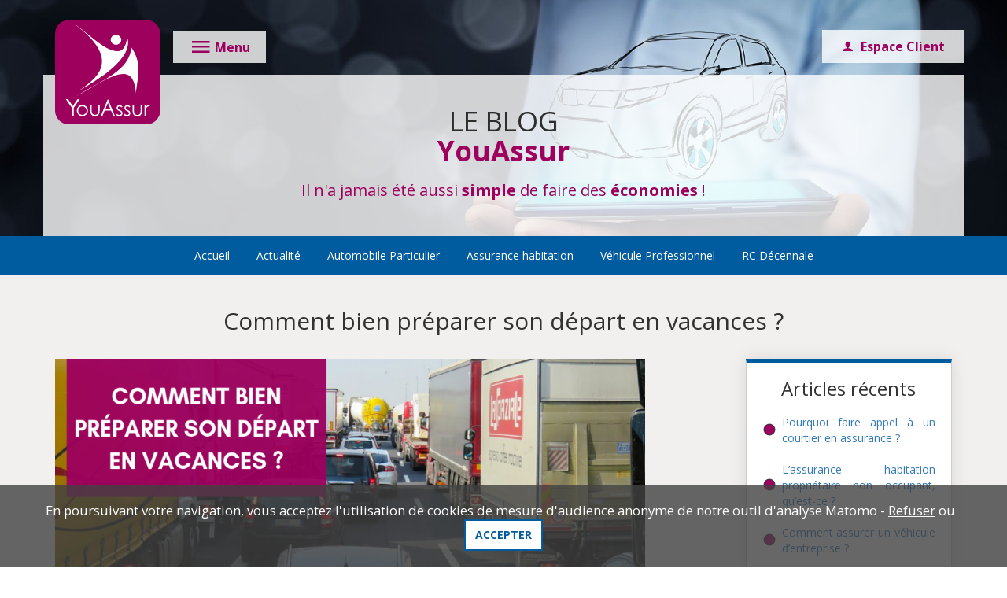

--- FILE ---
content_type: text/html; charset=UTF-8
request_url: https://blog.youassur.fr/comment-bien-preparer-son-depart-en-vacances/
body_size: 13744
content:
<!DOCTYPE html>
<html lang="fr">
<head>
<meta charset="utf-8">
<meta http-equiv="X-UA-Compatible" content="IE=edge">
<meta name="viewport" content="width=device-width, initial-scale=1">
<meta name="description" content="">
<meta name="author" content="">
    <title>Comment bien préparer son départ en vacances ? - Blog YouAssur</title>
    
<meta name='robots' content='index, follow, max-image-preview:large, max-snippet:-1, max-video-preview:-1' />

	<!-- This site is optimized with the Yoast SEO plugin v26.6 - https://yoast.com/wordpress/plugins/seo/ -->
	<link rel="canonical" href="https://blog.youassur.fr/comment-bien-preparer-son-depart-en-vacances/" />
	<meta property="og:locale" content="fr_FR" />
	<meta property="og:type" content="article" />
	<meta property="og:title" content="Comment bien préparer son départ en vacances ? - Blog YouAssur" />
	<meta property="og:description" content="Vacances d&rsquo;été = une rude épreuve pour les voitures &nbsp; L&rsquo;été est déjà là, après une année de dur labeur il est temps de partir en vacances et de changer d&rsquo;air. Outre la préparation des valises et l&rsquo;organisation des excursions, il faut penser à vérifier l&rsquo;état de la voiture afin d&rsquo;éviter les pannes ou accidents qui pourraient gâcher [&hellip;]" />
	<meta property="og:url" content="https://blog.youassur.fr/comment-bien-preparer-son-depart-en-vacances/" />
	<meta property="og:site_name" content="Blog YouAssur" />
	<meta property="article:publisher" content="https://www.facebook.com/YouAssur/" />
	<meta property="article:published_time" content="2019-06-25T08:45:14+00:00" />
	<meta property="og:image" content="https://blog.youassur.fr/wp-content/uploads/2019/06/départ-en-vacances.png" />
	<meta property="og:image:width" content="1350" />
	<meta property="og:image:height" content="650" />
	<meta property="og:image:type" content="image/png" />
	<meta name="author" content="Marion DUSSAUSSOY" />
	<meta name="twitter:card" content="summary_large_image" />
	<meta name="twitter:creator" content="@YouAssur" />
	<meta name="twitter:site" content="@YouAssur" />
	<meta name="twitter:label1" content="Écrit par" />
	<meta name="twitter:data1" content="Marion DUSSAUSSOY" />
	<meta name="twitter:label2" content="Durée de lecture estimée" />
	<meta name="twitter:data2" content="6 minutes" />
	<script type="application/ld+json" class="yoast-schema-graph">{"@context":"https://schema.org","@graph":[{"@type":"Article","@id":"https://blog.youassur.fr/comment-bien-preparer-son-depart-en-vacances/#article","isPartOf":{"@id":"https://blog.youassur.fr/comment-bien-preparer-son-depart-en-vacances/"},"author":{"name":"Marion DUSSAUSSOY","@id":"https://blog.youassur.fr/#/schema/person/5a308da382108882141c2c66f5468463"},"headline":"Comment bien préparer son départ en vacances ?","datePublished":"2019-06-25T08:45:14+00:00","mainEntityOfPage":{"@id":"https://blog.youassur.fr/comment-bien-preparer-son-depart-en-vacances/"},"wordCount":1190,"publisher":{"@id":"https://blog.youassur.fr/#organization"},"image":{"@id":"https://blog.youassur.fr/comment-bien-preparer-son-depart-en-vacances/#primaryimage"},"thumbnailUrl":"https://blog.youassur.fr/wp-content/uploads/2019/06/départ-en-vacances.png","articleSection":["Actualité"],"inLanguage":"fr-FR"},{"@type":"WebPage","@id":"https://blog.youassur.fr/comment-bien-preparer-son-depart-en-vacances/","url":"https://blog.youassur.fr/comment-bien-preparer-son-depart-en-vacances/","name":"Comment bien préparer son départ en vacances ? - Blog YouAssur","isPartOf":{"@id":"https://blog.youassur.fr/#website"},"primaryImageOfPage":{"@id":"https://blog.youassur.fr/comment-bien-preparer-son-depart-en-vacances/#primaryimage"},"image":{"@id":"https://blog.youassur.fr/comment-bien-preparer-son-depart-en-vacances/#primaryimage"},"thumbnailUrl":"https://blog.youassur.fr/wp-content/uploads/2019/06/départ-en-vacances.png","datePublished":"2019-06-25T08:45:14+00:00","breadcrumb":{"@id":"https://blog.youassur.fr/comment-bien-preparer-son-depart-en-vacances/#breadcrumb"},"inLanguage":"fr-FR","potentialAction":[{"@type":"ReadAction","target":["https://blog.youassur.fr/comment-bien-preparer-son-depart-en-vacances/"]}]},{"@type":"ImageObject","inLanguage":"fr-FR","@id":"https://blog.youassur.fr/comment-bien-preparer-son-depart-en-vacances/#primaryimage","url":"https://blog.youassur.fr/wp-content/uploads/2019/06/départ-en-vacances.png","contentUrl":"https://blog.youassur.fr/wp-content/uploads/2019/06/départ-en-vacances.png","width":1350,"height":650},{"@type":"BreadcrumbList","@id":"https://blog.youassur.fr/comment-bien-preparer-son-depart-en-vacances/#breadcrumb","itemListElement":[{"@type":"ListItem","position":1,"name":"Accueil","item":"https://blog.youassur.fr/"},{"@type":"ListItem","position":2,"name":"Comment bien préparer son départ en vacances ?"}]},{"@type":"WebSite","@id":"https://blog.youassur.fr/#website","url":"https://blog.youassur.fr/","name":"Blog YouAssur","description":"Le blog de YouAssur","publisher":{"@id":"https://blog.youassur.fr/#organization"},"potentialAction":[{"@type":"SearchAction","target":{"@type":"EntryPoint","urlTemplate":"https://blog.youassur.fr/?s={search_term_string}"},"query-input":{"@type":"PropertyValueSpecification","valueRequired":true,"valueName":"search_term_string"}}],"inLanguage":"fr-FR"},{"@type":"Organization","@id":"https://blog.youassur.fr/#organization","name":"YouAssur","url":"https://blog.youassur.fr/","logo":{"@type":"ImageObject","inLanguage":"fr-FR","@id":"https://blog.youassur.fr/#/schema/logo/image/","url":"https://blog.youassur.fr/wp-content/uploads/2019/05/android-icon-192x192.png","contentUrl":"https://blog.youassur.fr/wp-content/uploads/2019/05/android-icon-192x192.png","width":192,"height":192,"caption":"YouAssur"},"image":{"@id":"https://blog.youassur.fr/#/schema/logo/image/"},"sameAs":["https://www.facebook.com/YouAssur/","https://x.com/YouAssur","https://www.linkedin.com/company/youassur/"]},{"@type":"Person","@id":"https://blog.youassur.fr/#/schema/person/5a308da382108882141c2c66f5468463","name":"Marion DUSSAUSSOY","image":{"@type":"ImageObject","inLanguage":"fr-FR","@id":"https://blog.youassur.fr/#/schema/person/image/","url":"https://secure.gravatar.com/avatar/82a2f3b0848ba1ca3f1421469a530dcab7b60bf3d71c68b80a19af83594ddbf2?s=96&d=mm&r=g","contentUrl":"https://secure.gravatar.com/avatar/82a2f3b0848ba1ca3f1421469a530dcab7b60bf3d71c68b80a19af83594ddbf2?s=96&d=mm&r=g","caption":"Marion DUSSAUSSOY"}}]}</script>
	<!-- / Yoast SEO plugin. -->


<link rel='dns-prefetch' href='//www.googletagmanager.com' />
<link rel='dns-prefetch' href='//assets.youassur.com' />
<link rel="alternate" title="oEmbed (JSON)" type="application/json+oembed" href="https://blog.youassur.fr/wp-json/oembed/1.0/embed?url=https%3A%2F%2Fblog.youassur.fr%2Fcomment-bien-preparer-son-depart-en-vacances%2F" />
<link rel="alternate" title="oEmbed (XML)" type="text/xml+oembed" href="https://blog.youassur.fr/wp-json/oembed/1.0/embed?url=https%3A%2F%2Fblog.youassur.fr%2Fcomment-bien-preparer-son-depart-en-vacances%2F&#038;format=xml" />
<style id='wp-img-auto-sizes-contain-inline-css' type='text/css'>
img:is([sizes=auto i],[sizes^="auto," i]){contain-intrinsic-size:3000px 1500px}
/*# sourceURL=wp-img-auto-sizes-contain-inline-css */
</style>
<style id='wp-emoji-styles-inline-css' type='text/css'>

	img.wp-smiley, img.emoji {
		display: inline !important;
		border: none !important;
		box-shadow: none !important;
		height: 1em !important;
		width: 1em !important;
		margin: 0 0.07em !important;
		vertical-align: -0.1em !important;
		background: none !important;
		padding: 0 !important;
	}
/*# sourceURL=wp-emoji-styles-inline-css */
</style>
<style id='wp-block-library-inline-css' type='text/css'>
:root{--wp-block-synced-color:#7a00df;--wp-block-synced-color--rgb:122,0,223;--wp-bound-block-color:var(--wp-block-synced-color);--wp-editor-canvas-background:#ddd;--wp-admin-theme-color:#007cba;--wp-admin-theme-color--rgb:0,124,186;--wp-admin-theme-color-darker-10:#006ba1;--wp-admin-theme-color-darker-10--rgb:0,107,160.5;--wp-admin-theme-color-darker-20:#005a87;--wp-admin-theme-color-darker-20--rgb:0,90,135;--wp-admin-border-width-focus:2px}@media (min-resolution:192dpi){:root{--wp-admin-border-width-focus:1.5px}}.wp-element-button{cursor:pointer}:root .has-very-light-gray-background-color{background-color:#eee}:root .has-very-dark-gray-background-color{background-color:#313131}:root .has-very-light-gray-color{color:#eee}:root .has-very-dark-gray-color{color:#313131}:root .has-vivid-green-cyan-to-vivid-cyan-blue-gradient-background{background:linear-gradient(135deg,#00d084,#0693e3)}:root .has-purple-crush-gradient-background{background:linear-gradient(135deg,#34e2e4,#4721fb 50%,#ab1dfe)}:root .has-hazy-dawn-gradient-background{background:linear-gradient(135deg,#faaca8,#dad0ec)}:root .has-subdued-olive-gradient-background{background:linear-gradient(135deg,#fafae1,#67a671)}:root .has-atomic-cream-gradient-background{background:linear-gradient(135deg,#fdd79a,#004a59)}:root .has-nightshade-gradient-background{background:linear-gradient(135deg,#330968,#31cdcf)}:root .has-midnight-gradient-background{background:linear-gradient(135deg,#020381,#2874fc)}:root{--wp--preset--font-size--normal:16px;--wp--preset--font-size--huge:42px}.has-regular-font-size{font-size:1em}.has-larger-font-size{font-size:2.625em}.has-normal-font-size{font-size:var(--wp--preset--font-size--normal)}.has-huge-font-size{font-size:var(--wp--preset--font-size--huge)}.has-text-align-center{text-align:center}.has-text-align-left{text-align:left}.has-text-align-right{text-align:right}.has-fit-text{white-space:nowrap!important}#end-resizable-editor-section{display:none}.aligncenter{clear:both}.items-justified-left{justify-content:flex-start}.items-justified-center{justify-content:center}.items-justified-right{justify-content:flex-end}.items-justified-space-between{justify-content:space-between}.screen-reader-text{border:0;clip-path:inset(50%);height:1px;margin:-1px;overflow:hidden;padding:0;position:absolute;width:1px;word-wrap:normal!important}.screen-reader-text:focus{background-color:#ddd;clip-path:none;color:#444;display:block;font-size:1em;height:auto;left:5px;line-height:normal;padding:15px 23px 14px;text-decoration:none;top:5px;width:auto;z-index:100000}html :where(.has-border-color){border-style:solid}html :where([style*=border-top-color]){border-top-style:solid}html :where([style*=border-right-color]){border-right-style:solid}html :where([style*=border-bottom-color]){border-bottom-style:solid}html :where([style*=border-left-color]){border-left-style:solid}html :where([style*=border-width]){border-style:solid}html :where([style*=border-top-width]){border-top-style:solid}html :where([style*=border-right-width]){border-right-style:solid}html :where([style*=border-bottom-width]){border-bottom-style:solid}html :where([style*=border-left-width]){border-left-style:solid}html :where(img[class*=wp-image-]){height:auto;max-width:100%}:where(figure){margin:0 0 1em}html :where(.is-position-sticky){--wp-admin--admin-bar--position-offset:var(--wp-admin--admin-bar--height,0px)}@media screen and (max-width:600px){html :where(.is-position-sticky){--wp-admin--admin-bar--position-offset:0px}}

/*# sourceURL=wp-block-library-inline-css */
</style><style id='global-styles-inline-css' type='text/css'>
:root{--wp--preset--aspect-ratio--square: 1;--wp--preset--aspect-ratio--4-3: 4/3;--wp--preset--aspect-ratio--3-4: 3/4;--wp--preset--aspect-ratio--3-2: 3/2;--wp--preset--aspect-ratio--2-3: 2/3;--wp--preset--aspect-ratio--16-9: 16/9;--wp--preset--aspect-ratio--9-16: 9/16;--wp--preset--color--black: #000000;--wp--preset--color--cyan-bluish-gray: #abb8c3;--wp--preset--color--white: #ffffff;--wp--preset--color--pale-pink: #f78da7;--wp--preset--color--vivid-red: #cf2e2e;--wp--preset--color--luminous-vivid-orange: #ff6900;--wp--preset--color--luminous-vivid-amber: #fcb900;--wp--preset--color--light-green-cyan: #7bdcb5;--wp--preset--color--vivid-green-cyan: #00d084;--wp--preset--color--pale-cyan-blue: #8ed1fc;--wp--preset--color--vivid-cyan-blue: #0693e3;--wp--preset--color--vivid-purple: #9b51e0;--wp--preset--gradient--vivid-cyan-blue-to-vivid-purple: linear-gradient(135deg,rgb(6,147,227) 0%,rgb(155,81,224) 100%);--wp--preset--gradient--light-green-cyan-to-vivid-green-cyan: linear-gradient(135deg,rgb(122,220,180) 0%,rgb(0,208,130) 100%);--wp--preset--gradient--luminous-vivid-amber-to-luminous-vivid-orange: linear-gradient(135deg,rgb(252,185,0) 0%,rgb(255,105,0) 100%);--wp--preset--gradient--luminous-vivid-orange-to-vivid-red: linear-gradient(135deg,rgb(255,105,0) 0%,rgb(207,46,46) 100%);--wp--preset--gradient--very-light-gray-to-cyan-bluish-gray: linear-gradient(135deg,rgb(238,238,238) 0%,rgb(169,184,195) 100%);--wp--preset--gradient--cool-to-warm-spectrum: linear-gradient(135deg,rgb(74,234,220) 0%,rgb(151,120,209) 20%,rgb(207,42,186) 40%,rgb(238,44,130) 60%,rgb(251,105,98) 80%,rgb(254,248,76) 100%);--wp--preset--gradient--blush-light-purple: linear-gradient(135deg,rgb(255,206,236) 0%,rgb(152,150,240) 100%);--wp--preset--gradient--blush-bordeaux: linear-gradient(135deg,rgb(254,205,165) 0%,rgb(254,45,45) 50%,rgb(107,0,62) 100%);--wp--preset--gradient--luminous-dusk: linear-gradient(135deg,rgb(255,203,112) 0%,rgb(199,81,192) 50%,rgb(65,88,208) 100%);--wp--preset--gradient--pale-ocean: linear-gradient(135deg,rgb(255,245,203) 0%,rgb(182,227,212) 50%,rgb(51,167,181) 100%);--wp--preset--gradient--electric-grass: linear-gradient(135deg,rgb(202,248,128) 0%,rgb(113,206,126) 100%);--wp--preset--gradient--midnight: linear-gradient(135deg,rgb(2,3,129) 0%,rgb(40,116,252) 100%);--wp--preset--font-size--small: 13px;--wp--preset--font-size--medium: 20px;--wp--preset--font-size--large: 36px;--wp--preset--font-size--x-large: 42px;--wp--preset--spacing--20: 0.44rem;--wp--preset--spacing--30: 0.67rem;--wp--preset--spacing--40: 1rem;--wp--preset--spacing--50: 1.5rem;--wp--preset--spacing--60: 2.25rem;--wp--preset--spacing--70: 3.38rem;--wp--preset--spacing--80: 5.06rem;--wp--preset--shadow--natural: 6px 6px 9px rgba(0, 0, 0, 0.2);--wp--preset--shadow--deep: 12px 12px 50px rgba(0, 0, 0, 0.4);--wp--preset--shadow--sharp: 6px 6px 0px rgba(0, 0, 0, 0.2);--wp--preset--shadow--outlined: 6px 6px 0px -3px rgb(255, 255, 255), 6px 6px rgb(0, 0, 0);--wp--preset--shadow--crisp: 6px 6px 0px rgb(0, 0, 0);}:where(.is-layout-flex){gap: 0.5em;}:where(.is-layout-grid){gap: 0.5em;}body .is-layout-flex{display: flex;}.is-layout-flex{flex-wrap: wrap;align-items: center;}.is-layout-flex > :is(*, div){margin: 0;}body .is-layout-grid{display: grid;}.is-layout-grid > :is(*, div){margin: 0;}:where(.wp-block-columns.is-layout-flex){gap: 2em;}:where(.wp-block-columns.is-layout-grid){gap: 2em;}:where(.wp-block-post-template.is-layout-flex){gap: 1.25em;}:where(.wp-block-post-template.is-layout-grid){gap: 1.25em;}.has-black-color{color: var(--wp--preset--color--black) !important;}.has-cyan-bluish-gray-color{color: var(--wp--preset--color--cyan-bluish-gray) !important;}.has-white-color{color: var(--wp--preset--color--white) !important;}.has-pale-pink-color{color: var(--wp--preset--color--pale-pink) !important;}.has-vivid-red-color{color: var(--wp--preset--color--vivid-red) !important;}.has-luminous-vivid-orange-color{color: var(--wp--preset--color--luminous-vivid-orange) !important;}.has-luminous-vivid-amber-color{color: var(--wp--preset--color--luminous-vivid-amber) !important;}.has-light-green-cyan-color{color: var(--wp--preset--color--light-green-cyan) !important;}.has-vivid-green-cyan-color{color: var(--wp--preset--color--vivid-green-cyan) !important;}.has-pale-cyan-blue-color{color: var(--wp--preset--color--pale-cyan-blue) !important;}.has-vivid-cyan-blue-color{color: var(--wp--preset--color--vivid-cyan-blue) !important;}.has-vivid-purple-color{color: var(--wp--preset--color--vivid-purple) !important;}.has-black-background-color{background-color: var(--wp--preset--color--black) !important;}.has-cyan-bluish-gray-background-color{background-color: var(--wp--preset--color--cyan-bluish-gray) !important;}.has-white-background-color{background-color: var(--wp--preset--color--white) !important;}.has-pale-pink-background-color{background-color: var(--wp--preset--color--pale-pink) !important;}.has-vivid-red-background-color{background-color: var(--wp--preset--color--vivid-red) !important;}.has-luminous-vivid-orange-background-color{background-color: var(--wp--preset--color--luminous-vivid-orange) !important;}.has-luminous-vivid-amber-background-color{background-color: var(--wp--preset--color--luminous-vivid-amber) !important;}.has-light-green-cyan-background-color{background-color: var(--wp--preset--color--light-green-cyan) !important;}.has-vivid-green-cyan-background-color{background-color: var(--wp--preset--color--vivid-green-cyan) !important;}.has-pale-cyan-blue-background-color{background-color: var(--wp--preset--color--pale-cyan-blue) !important;}.has-vivid-cyan-blue-background-color{background-color: var(--wp--preset--color--vivid-cyan-blue) !important;}.has-vivid-purple-background-color{background-color: var(--wp--preset--color--vivid-purple) !important;}.has-black-border-color{border-color: var(--wp--preset--color--black) !important;}.has-cyan-bluish-gray-border-color{border-color: var(--wp--preset--color--cyan-bluish-gray) !important;}.has-white-border-color{border-color: var(--wp--preset--color--white) !important;}.has-pale-pink-border-color{border-color: var(--wp--preset--color--pale-pink) !important;}.has-vivid-red-border-color{border-color: var(--wp--preset--color--vivid-red) !important;}.has-luminous-vivid-orange-border-color{border-color: var(--wp--preset--color--luminous-vivid-orange) !important;}.has-luminous-vivid-amber-border-color{border-color: var(--wp--preset--color--luminous-vivid-amber) !important;}.has-light-green-cyan-border-color{border-color: var(--wp--preset--color--light-green-cyan) !important;}.has-vivid-green-cyan-border-color{border-color: var(--wp--preset--color--vivid-green-cyan) !important;}.has-pale-cyan-blue-border-color{border-color: var(--wp--preset--color--pale-cyan-blue) !important;}.has-vivid-cyan-blue-border-color{border-color: var(--wp--preset--color--vivid-cyan-blue) !important;}.has-vivid-purple-border-color{border-color: var(--wp--preset--color--vivid-purple) !important;}.has-vivid-cyan-blue-to-vivid-purple-gradient-background{background: var(--wp--preset--gradient--vivid-cyan-blue-to-vivid-purple) !important;}.has-light-green-cyan-to-vivid-green-cyan-gradient-background{background: var(--wp--preset--gradient--light-green-cyan-to-vivid-green-cyan) !important;}.has-luminous-vivid-amber-to-luminous-vivid-orange-gradient-background{background: var(--wp--preset--gradient--luminous-vivid-amber-to-luminous-vivid-orange) !important;}.has-luminous-vivid-orange-to-vivid-red-gradient-background{background: var(--wp--preset--gradient--luminous-vivid-orange-to-vivid-red) !important;}.has-very-light-gray-to-cyan-bluish-gray-gradient-background{background: var(--wp--preset--gradient--very-light-gray-to-cyan-bluish-gray) !important;}.has-cool-to-warm-spectrum-gradient-background{background: var(--wp--preset--gradient--cool-to-warm-spectrum) !important;}.has-blush-light-purple-gradient-background{background: var(--wp--preset--gradient--blush-light-purple) !important;}.has-blush-bordeaux-gradient-background{background: var(--wp--preset--gradient--blush-bordeaux) !important;}.has-luminous-dusk-gradient-background{background: var(--wp--preset--gradient--luminous-dusk) !important;}.has-pale-ocean-gradient-background{background: var(--wp--preset--gradient--pale-ocean) !important;}.has-electric-grass-gradient-background{background: var(--wp--preset--gradient--electric-grass) !important;}.has-midnight-gradient-background{background: var(--wp--preset--gradient--midnight) !important;}.has-small-font-size{font-size: var(--wp--preset--font-size--small) !important;}.has-medium-font-size{font-size: var(--wp--preset--font-size--medium) !important;}.has-large-font-size{font-size: var(--wp--preset--font-size--large) !important;}.has-x-large-font-size{font-size: var(--wp--preset--font-size--x-large) !important;}
/*# sourceURL=global-styles-inline-css */
</style>

<style id='classic-theme-styles-inline-css' type='text/css'>
/*! This file is auto-generated */
.wp-block-button__link{color:#fff;background-color:#32373c;border-radius:9999px;box-shadow:none;text-decoration:none;padding:calc(.667em + 2px) calc(1.333em + 2px);font-size:1.125em}.wp-block-file__button{background:#32373c;color:#fff;text-decoration:none}
/*# sourceURL=/wp-includes/css/classic-themes.min.css */
</style>
<link rel='stylesheet' id='bootstrap-style-css' href='https://assets.youassur.com/assets/css/bootstrap.min.css?ver=1' type='text/css' media='all' />
<link rel='stylesheet' id='core-style-css' href='https://assets.youassur.com/assets_prod/css/core.css?ver=1' type='text/css' media='all' />
<link rel='stylesheet' id='main-style-css' href='https://blog.youassur.fr/wp-content/themes/theme-youassur/blog.css?ver=3' type='text/css' media='all' />
<link rel='stylesheet' id='simple-social-icons-font-css' href='https://blog.youassur.fr/wp-content/plugins/simple-social-icons/css/style.css?ver=4.0.0' type='text/css' media='all' />

<!-- Extrait de code de la balise Google (gtag.js) ajouté par Site Kit -->
<!-- Extrait Google Analytics ajouté par Site Kit -->
<script type="text/javascript" src="https://www.googletagmanager.com/gtag/js?id=G-WY41L5M5TE" id="google_gtagjs-js" async></script>
<script type="text/javascript" id="google_gtagjs-js-after">
/* <![CDATA[ */
window.dataLayer = window.dataLayer || [];function gtag(){dataLayer.push(arguments);}
gtag("set","linker",{"domains":["blog.youassur.fr"]});
gtag("js", new Date());
gtag("set", "developer_id.dZTNiMT", true);
gtag("config", "G-WY41L5M5TE");
//# sourceURL=google_gtagjs-js-after
/* ]]> */
</script>
<link rel="https://api.w.org/" href="https://blog.youassur.fr/wp-json/" /><link rel="alternate" title="JSON" type="application/json" href="https://blog.youassur.fr/wp-json/wp/v2/posts/550" /><link rel="EditURI" type="application/rsd+xml" title="RSD" href="https://blog.youassur.fr/xmlrpc.php?rsd" />
<meta name="generator" content="WordPress 6.9" />
<link rel='shortlink' href='https://blog.youassur.fr/?p=550' />
<meta name="generator" content="Site Kit by Google 1.168.0" /><link rel="icon" href="https://blog.youassur.fr/wp-content/uploads/2019/05/android-icon-192x192-150x150.png" sizes="32x32" />
<link rel="icon" href="https://blog.youassur.fr/wp-content/uploads/2019/05/android-icon-192x192.png" sizes="192x192" />
<link rel="apple-touch-icon" href="https://blog.youassur.fr/wp-content/uploads/2019/05/android-icon-192x192.png" />
<meta name="msapplication-TileImage" content="https://blog.youassur.fr/wp-content/uploads/2019/05/android-icon-192x192.png" />
<style>#menu{transform:translate(-100%, 0);}
    #accrocherelative{position: relative; z-index: 9999;}</style>
</head>
<body>
<header>
    <div class="nav-left" >
        <span class="icon icon-menu"></span>
        <span id="text-menu">Menu</span>
    </div>
    <div class="nav-header">
        <div class="container nav-navbar">
            <div class="nav-middle" >
                <a href="https://www.youassur.fr/"><img src="https://assets.youassur.com/assets/img/youassur/logo/Logo_YA.svg" alt="Logo YouAssur" id="logoYA"></a>
                <div class="nav-menu" >
                    <span id="span-icon-menu" class="span-menu"><span class="icon icon-menu"></span> <span class="menutext">Menu</span></span>
                </div>
            </div>
            <div class="nav-right" >
                <div class="ec-dropdown-btn ec-cf">
                    <div class="ec-btn">
                        <a href="https://www.youassur.fr/espace-client/" aria-label="Espace Client">
                            <span class="icon-user"></span>                        
                            <span class="ec-text"> Espace Client</span>
                        </a>
                    </div>                    
                    <div class="ec-cart">
                        <div class="ec-triangle"></div>
                        <div class="ec-dropdown">
                            <ul>
                                <li><a href="#">Changer de voiture</a></li>
                                <li><a href="#">Gérer vos documents</a></li>
                                <li><a href="#">Effectuer un paiement</a></li>
                                <li><a href="#">Obtenir une attestation</a></li>
                            </ul>
                        </div><!-- .dropdown-box -->
                    </div><!--  .cart -->
                </div>    
            </div>
        </div>
    </div>
</div>
<nav role="navigation">
    <div id="menuToggle">
        
        <!-- click receiver -->
        <label for="menu-checkbox">Menu</label>
        <input id="menu-checkbox" type="checkbox" aria-label="Menu" />
        <div id="menu-black-opacity"></div>   
            
        <!-- hamburger. -->
        <span></span>
        <span></span>
        <span></span>
            
        <ul id="menu">
            <li>
                <a href="https://www.youassur.fr/"  id="menu_logo">
                    <img src="https://assets.youassur.com/assets/img/youassur/logo/Logo_YA.svg" alt="Logo YouAssur">
                </a>
            </li>
            <li><a href="https://www.youassur.fr/">Accueil</a></li>    
            <li><a href="https://www.youassur.fr/a-propos/">Qui sommes-nous ?</a></li>
            <li><a href="https://www.youassur.fr/assurance-auto-particulier/">Assurance Automobile</a></li>
            <li><a href="https://www.youassur.fr/assurance-habitation/">Assurance Habitation</a></li>
            <li><a href="https://www.youassur.fr/assurance-vehicule-professionnel/">Assurance Véhicule Pro</a></li>
            <li><a href="https://www.youassur.fr/infos-pratiques/">Infos Pratiques</a></li>
            <li><a href="https://blog.youassur.fr">Blog</a></li>
            <li><a href="https://www.youassur.fr/contact/">Contact</a></li>
            <li><a href="https://www.youassur.fr/espace-client/" class="ec-btn">Espace Client</a></li>
        </ul>                    
    </div>
</nav>
</header><div id="main-content">
<div class="container-accroche" id="accrocherelative">
   <div class="accroche2-container">
      <div class="accroche2">
         <div class="container accroche2-content">
            <div class="accroche2-text">
               <h1 class="text-center">LE BLOG<br><strong>YouAssur</strong></h1>
               <h2 class="text-center">Il n'a jamais été aussi <strong>simple</strong> de faire des <strong>économies</strong> !</h2>
            </div>
         </div>
      </div>
   </div>
</div>
<div class="header">
<div class="container">
<nav id="navigation-principale" role="navigation">
<div class="menu-menu-principal-container"><ul id="menu-menu-principal" class="menu"><li id="menu-item-28" class="menu-item menu-item-type-custom menu-item-object-custom menu-item-28"><a href="/">Accueil</a></li>
<li id="menu-item-27" class="menu-item menu-item-type-taxonomy menu-item-object-category current-post-ancestor current-menu-parent current-post-parent menu-item-27"><a href="https://blog.youassur.fr/categorie/actualite/">Actualité</a></li>
<li id="menu-item-24" class="menu-item menu-item-type-taxonomy menu-item-object-category menu-item-24"><a href="https://blog.youassur.fr/categorie/automobile-particulier/">Automobile Particulier</a></li>
<li id="menu-item-999" class="menu-item menu-item-type-taxonomy menu-item-object-category menu-item-999"><a href="https://blog.youassur.fr/categorie/assurance-habitation/">Assurance habitation</a></li>
<li id="menu-item-26" class="menu-item menu-item-type-taxonomy menu-item-object-category menu-item-26"><a href="https://blog.youassur.fr/categorie/vehicule-professionnel/">Véhicule Professionnel</a></li>
<li id="menu-item-25" class="menu-item menu-item-type-taxonomy menu-item-object-category menu-item-25"><a href="https://blog.youassur.fr/categorie/rc-decennale/">RC Décennale</a></li>
</ul></div></nav>
</div>
</div>
<div class="container padding-bot-30"><div class="intro">
        <h2 class="titleline">Comment bien préparer son départ en vacances ?</h2>
    </div>
<div class="row">
    <div class="col-md-8 col-sm-12 blog-main">
<div class="blog-post">
<img width="1024" height="493" src="https://blog.youassur.fr/wp-content/uploads/2019/06/départ-en-vacances-1024x493.png" class="img-responsive responsive--full center-block margin-bot-20 wp-post-image" alt="" decoding="async" fetchpriority="high" srcset="https://blog.youassur.fr/wp-content/uploads/2019/06/départ-en-vacances-1024x493.png 1024w, https://blog.youassur.fr/wp-content/uploads/2019/06/départ-en-vacances-300x144.png 300w, https://blog.youassur.fr/wp-content/uploads/2019/06/départ-en-vacances-768x370.png 768w, https://blog.youassur.fr/wp-content/uploads/2019/06/départ-en-vacances.png 1350w" sizes="(max-width: 1024px) 100vw, 1024px" /><p class="blog-post-meta">25 juin 2019</p>

<h3 style="text-align: center;"><strong><span style="color: #9d005e;">Vacances d&rsquo;été = une rude épreuve pour les voitures</span></strong></h3>
<p>&nbsp;</p>
<p style="text-align: justify;">L&rsquo;été est déjà là, après une année de dur labeur il est temps de partir en vacances et de changer d&rsquo;air.</p>
<p style="text-align: justify;">Outre la préparation des valises et l&rsquo;organisation des excursions, il faut penser à vérifier l&rsquo;état de la voiture afin d&rsquo;éviter les pannes ou accidents qui pourraient gâcher les précieuses vacances tant attendues !</p>
<p>&nbsp;</p>
<p style="text-align: justify;">Le départ en vacances représente une rude épreuve pour les voitures, en effet le long trajet, la chaleur, la voiture alourdie par les bagages, la circulation importante sont des facteurs qu&rsquo;il faut prendre en compte avant le départ. Il faut tout d&rsquo;abord penser à ne pas oublier les papiers du véhicule : <a href="https://blog.youassur.fr/quels-changements-pour-le-permis-de-conduire/" target="_blank" rel="noopener noreferrer">permis de conduire</a>, <a href="http://www.youassur.fr" target="_blank" rel="noopener noreferrer">certificat d&rsquo;assurance</a> et <a href="https://blog.youassur.fr/ce-quil-faut-savoir-pour-immatriculer-son-vehicule/" target="_blank" rel="noopener noreferrer">carte grise</a>, car en cas de contrôle de la police ou d&rsquo;accident ils seront indispensables.</p>
<p style="text-align: justify;">Pour être sûr de partir en toute sérénité, vous trouverez nos conseils pour bien préparer sa voiture au grand départ.</p>
<p>&nbsp;</p>
<h4 style="padding-left: 40px;"><span style="color: #9d005e;"><strong>Effectuer les différentes vérifications de la voiture</strong></span></h4>
<p style="text-align: justify;">Afin d&rsquo;être sûr que la voiture ne présente aucun risque, il est important de faire la révision de la voiture et le contrôle technique au préalable. Suite à ces vérifications, le garagiste pourra effectuer les réparations, les changements de pièces nécessaire afin que le voyage se passe en toute sérénité et sécurité.</p>
<p>&nbsp;</p>
<p style="text-align: justify;">Il est important également de vérifier les niveaux de la voiture :</p>
<ul>
<li>le liquide de frein</li>
<li>le liquide de refroidissement</li>
<li>la quantité de liquide lave glace</li>
<li>les niveaux d&rsquo;huile moteur</li>
<li>la direction assistée</li>
</ul>
<p style="text-align: justify;">Il peut être pertinent de vérifier l&rsquo;état des ampoules de la voitures (phares, clignotants, feux stop) afin de pouvoir rouler dans les meilleures conditions lors d&rsquo;un trajet de nuit.</p>
<p>&nbsp;</p>
<h4 style="padding-left: 40px;"><strong><span style="color: #9d005e;">La vérification des pneus</span></strong></h4>
<p style="text-align: justify;">Il est important avant d&rsquo;entamer un long trajet de contrôler l&rsquo;état d&rsquo;usure des pneus afin d&rsquo;éviter tout risques liés à la tenue de route. Il faut également penser à vérifier la pression des pneus, mais aussi savoir s&rsquo;ils ne sont pas endommagés, percés ou trop lisses.</p>
<p>On l&rsquo;oublie souvent, mais la vérification du bon état de la roue de secours (pour les véhicules qui en sont équipés) est très importante. L&rsquo;état du matériel qui permet de changer la roue en cas de crevaison doit également être vérifié. De plus, le  conducteur doit être certain d&rsquo;être en possession du matériel de signalisation : triangle, gilet de signalisation, qui seront utiles pour prévenir les autres usagers en d&rsquo;une panne ou d&rsquo;un accident.</p>
<p>&nbsp;</p>
<p><span style="color: #9d005e;"><strong>À savoir: </strong><span style="color: #000000;">Sur l&rsquo;autoroute, il est interdit de changer un pneu crevé soi-même. Dans ce cas, il est obligatoire de faire appel à l&rsquo;assistance par le biais des bornes téléphoniques. Il faut aussi penser à mettre les passagers du véhicule en sécurité derrière les barrières de sécurité en attendant l&rsquo;arrivée des secours. </span></span></p>
<p>&nbsp;</p>
<h4 style="padding-left: 40px;"><strong><span style="color: #9d005e;">L&rsquo;état de la climatisation</span></strong></h4>
<p style="text-align: justify;">Lors d&rsquo;un long trajet et en cas de forte chaleur, il est presque indispensable d&rsquo;utiliser la climatisation au sein de l&rsquo;habitacle de la voiture.</p>
<p><img decoding="async" class="wp-image-557 aligncenter" src="https://blog.youassur.fr/wp-content/uploads/2019/06/giphy-7.gif" alt="" width="262" height="198" /></p>
<p>&nbsp;</p>
<p style="text-align: justify;">Pensez à vérifier son bon fonctionnement avant le départ afin d&rsquo;éviter d&rsquo;avoir trop chaud sur la route. Il faut savoir que la température idéale de la climatisation dans la voiture serait de 4°C à 5°C en dessous de la temp<span style="text-align: justify;">érature extérieure, ceci pour éviter les chocs thermiques entre l&rsquo;intérieur de la voiture et l&rsquo;extérieur.</span></p>
<p>&nbsp;</p>
<h4 style="padding-left: 40px;"><span style="color: #9d005e;"><strong>Vérifier le bon état du pare-brise</strong></span></h4>
<p style="text-align: justify;">Le bon état du pare-brise est indispensable pour s&rsquo;assurer une visibilité maximale et une conduite agréable. Pensez donc à vérifier s&rsquo;il n&rsquo;y a pas d&rsquo;impact ou de fissure sur votre pare-brise, le cas échéant, le faire changer pour un meilleur confort tout en évitant les bris de glace.</p>
<p style="text-align: justify;">Les balais d’essuie-glace pourront être vérifiés et changés pour s&rsquo;assurer que même en cas de pluie la visibilité puisse être maximale (les balais sont à changer environ tous les ans).</p>
<p>&nbsp;</p>
<p style="text-align: justify;">De plus, qui dit été, dit moustiques, afin de pouvoir éviter les nombreux moustiques qui s&rsquo;écrasent sur le pare-brise et sur le capot de la voiture, il peut être utile d&rsquo;avoir recours à un produit anti-moustique qui permet de nettoyer plus facilement.</p>
<p>&nbsp;</p>
<h4 style="padding-left: 40px;"><strong><span style="color: #9d005e;">Le chargement du coffre de la voiture</span></strong></h4>
<p style="text-align: justify;">Avec un 4&#215;4 ou toute autre grosse voiture, pas besoin de jouer au Tetris pour réussir à faire entrer tous les bagages dans le coffre. Cependant, peu importe la voiture il faut faire attention à ne pas la surcharger en respectant le poids maximal qu&rsquo;elle peut supporter (indiqué sur la carte grise) et donc garantir la tenue de route.</p>
<p><img decoding="async" class=" wp-image-564 aligncenter" src="https://blog.youassur.fr/wp-content/uploads/2019/06/giphy-8.gif" alt="" width="337" height="224" /></p>
<p style="text-align: justify;">Il est important de ne pas encombrer la voiture afin de garantir la meilleure visibilité au conducteur, de plus il convient de faire attention à ce que les bagages ne deviennent pas des projectiles dangereux en cas de freinage. Pour cela, l&rsquo;utilisation d&rsquo;un coffre de toit ou d&rsquo;une remorque permet de ranger les bagages en optimisant l&rsquo;espace à l&rsquo;intérieur de la voiture.</p>
<p>&nbsp;</p>
<h4 style="padding-left: 40px;"><strong><span style="color: #9d005e;">Prévoir le trajet à l&rsquo;avance</span></strong></h4>
<p style="text-align: justify;">En pensant à prévoir le trajet à l&rsquo;avance, il sera plus facile de pouvoir éviter les bouchons et donc d&rsquo;arriver à l&rsquo;heure sur son lieu de vacances. Pour cela, il convient de suivre les conseils de Bison futé quant aux prévisions de trafic et ne pas hésiter à sortir de l&rsquo;autoroute sur certaines portions de voie afin d&rsquo;éviter les embouteillages (ce qui permet également de découvrir d&rsquo;autres paysages).</p>
<p>&nbsp;</p>
<p style="text-align: justify;">Planifier son parcours au préalable permettra d&rsquo;anticiper et de connaître les axes à emprunter. Il peut être intéressant d&rsquo;utiliser des applications de GPS sur smartphone (comme Waze ou Google Maps) qui informent en temps réel sur les conditions de trafic et proposent parfois des itinéraires alternatifs afin d&rsquo;éviter d&rsquo;être coincés dans les embouteillages.</p>
<p style="text-align: justify;">Prévoir de l&rsquo;eau et des en-cas pour le voyage peut être utile dans le cas où l&rsquo;on reste coincé dans un embouteillage par forte chaleur.</p>
<p style="text-align: justify;">Nous conseillons d&rsquo;<strong>écouter la radio Info-trafic</strong> (107.7) durant votre voyage afin de toujours être informés de l&rsquo;évolution de la circulation.</p>
<p>&nbsp;</p>
<h4 style="padding-left: 40px;"><strong><span style="color: #9d005e;">Pour votre sécurité </span></strong></h4>
<ul>
<li>Pensez à faire des pauses toutes les 2 heures afin d&rsquo;éviter la somnolence au volant et pour changer d&rsquo;air quelques minutes, pensez également à changer de conducteur si la conduite vous fatigue.</li>
<li>N&rsquo;utilisez pas votre <a href="https://blog.youassur.fr/les-dangers-de-lusage-du-telephone-portable-au-volant/" target="_blank" rel="noopener noreferrer">téléphone portable au volant</a></li>
<li>Respectez les limitations de vitesse et les autres usagers</li>
<li>Soyez bien assurés avec <a href="http://www.youassur.fr" target="_blank" rel="noopener noreferrer">YouAssur</a> !</li>
</ul>
<p>&nbsp;</p>
<p>Vous serez nombreux sur les routes durant l&rsquo;été, pensez donc à certaines <strong>règles de conduite</strong> qu&rsquo;il ne faut pas négliger :</p>
<ul>
<li>utilisez les clignotants</li>
<li>effectuez les vérifications dans les rétroviseurs</li>
<li>respectez les distances de sécurité</li>
<li>ne soyez pas impatient lors d&#8217;embouteillages</li>
</ul>
<p>&nbsp;</p>
<p><strong>Ainsi, la route se passera pour le mieux pour tout le monde et vous pourrez profiter de vos vacances comme il se doit ! </strong></p>
<p>&nbsp;</p>
</div><!– /.blog-post –>    </div> <!– /.blog-main –>
<div class="col-lg-3 col-lg-offset-1 col-md-4 col-sm-12 blog-sidebar">
<div class="sidebar-module sidebar-module-inset">
 <div id="header-widget-area" class="nwa-header-widget widget-area" role="complementary">
 
		<div class="nwa-widget div-bloc div-lb margin-bot-20">
		<h3 class="nwa-title text-center" style="margin-top: 0;">Articles récents</h3>
		<ul>
											<li>
					<a href="https://blog.youassur.fr/pourquoi-faire-appel-a-un-courtier-en-assurance/">Pourquoi faire appel à un courtier en assurance ?</a>
									</li>
											<li>
					<a href="https://blog.youassur.fr/assurance-habitation-proprietaire-non-occupant/">L&rsquo;assurance habitation propriétaire non occupant, qu&rsquo;est-ce ?</a>
									</li>
											<li>
					<a href="https://blog.youassur.fr/comment-assurer-vehicule-dentreprise/">Comment assurer un véhicule d&rsquo;entreprise ?</a>
									</li>
					</ul>

		</div><div class="nwa-widget div-bloc div-lb margin-bot-20"><h3 class="nwa-title text-center" style="margin-top: 0;">Nos réseaux sociaux</h3><ul class="alignleft"><li class="ssi-email"><a href="https://www.youassur.fr/contact/" target="_blank" rel="noopener noreferrer"><svg role="img" class="social-email" aria-labelledby="social-email-2"><title id="social-email-2">Adresse mail</title><use xlink:href="https://blog.youassur.fr/wp-content/plugins/simple-social-icons/symbol-defs.svg#social-email"></use></svg></a></li><li class="ssi-facebook"><a href="https://www.facebook.com/YouAssur/" target="_blank" rel="noopener noreferrer"><svg role="img" class="social-facebook" aria-labelledby="social-facebook-2"><title id="social-facebook-2">Facebook</title><use xlink:href="https://blog.youassur.fr/wp-content/plugins/simple-social-icons/symbol-defs.svg#social-facebook"></use></svg></a></li><li class="ssi-linkedin"><a href="https://www.linkedin.com/company/youassur/" target="_blank" rel="noopener noreferrer"><svg role="img" class="social-linkedin" aria-labelledby="social-linkedin-2"><title id="social-linkedin-2">Linkedin</title><use xlink:href="https://blog.youassur.fr/wp-content/plugins/simple-social-icons/symbol-defs.svg#social-linkedin"></use></svg></a></li><li class="ssi-twitter"><a href="https://twitter.com/YouAssur" target="_blank" rel="noopener noreferrer"><svg role="img" class="social-twitter" aria-labelledby="social-twitter-2"><title id="social-twitter-2">Twitter</title><use xlink:href="https://blog.youassur.fr/wp-content/plugins/simple-social-icons/symbol-defs.svg#social-twitter"></use></svg></a></li></ul></div> </div>
 </div>
</div><!– /.blog-sidebar –></div> <!– /.row –>
</div> <!- /.container –>
</div>
<footer>
    <div id="footer">
        <div class="container">
            <div class="row">
                <div class="col-xs-12">
                    <ul class="txt-center">
                        <li><a class='link' href='https://www.youassur.fr/contact/'>Contact</a></li><li class='line'>|</li><li><a class='link' href='https://www.youassur.fr/mentions-legales/'>Mentions l&eacute;gales</a></li><li class='line'>|</li><li><a class='link' href='https://www.youassur.fr/confidentialite/'>Politique de confidentialit&eacute;</a></li><li class='line'>|</li><li><a class='link' href='https://www.youassur.fr/gestion-cookies/'>Gestion des cookies</a></li><li class='line'>|</li><li><a class='link' href='https://www.youassur.fr/lexique/'>Lexique</a></li>                    </ul>
                </div>
            </div>
        </div>
    </div>
    <div class="link-footer">
        <div class="container">
            <div class="row">
                <div class="col-lg-3 col-md-6 col-sm-6 col-footer">
                    <h5>YouAssur</h5>
                    <div class="delimiteur-div-footer"><div class="delimiteur-footer"></div></div>
                    <ul>                        
                        <li><a href='https://www.youassur.fr/'>Accueil</a></li><li><a href='https://www.youassur.fr/a-propos/'>Qui sommes-nous ?</a></li><li><a href='https://www.youassur.fr/infos-pratiques/'>Infos pratiques</a></li><li><a href='https://www.youassur.fr/contact/'>Contact</a></li>                    </ul>
                </div>
                <div class="col-lg-3 col-md-6 col-sm-6 col-footer">
                    <h5>Nos produits particuliers</h5>
                    <div class="delimiteur-div-footer"><div class="delimiteur-footer"></div></div>
                    <ul>                        
                        <li><a href='https://www.youassur.fr/assurance-auto-particulier/'>Assurance Automobile</a></li><li><a href='https://www.youassur.fr/assurance-habitation/'>Assurance Habitation</a></li>                    </ul>
                </div>
                
                <div class="col-lg-3 col-md-6 col-sm-6 col-footer">
                    <h5>Notre produit professionnel</h5>
                    <div class="delimiteur-div-footer"><div class="delimiteur-footer"></div></div>
                    <ul>                        
                        <li><a href='https://www.youassur.fr/assurance-vehicule-professionnel/'>Assurance V&eacute;hicule Professionnel</a></li>                    </ul>
                </div>
                
                <div class="col-lg-3 col-md-6 col-sm-6 col-footer">
                    <h5>Toute l&#039;actu de YouAssur</h5>
                    <div class="delimiteur-div-footer"><div class="delimiteur-footer"></div></div>
                    <ul>
                        <li><a href='https://www.youassur.frhttps://blog.youassur.fr/'>Blog</a></li>                        <li>
                            <a target='_blank' rel='noopener' href='https://www.facebook.com/YouAssur/ ' aria-label='https://www.facebook.com/YouAssur/ '><span class='icon icon-facebook'></span></a><a target='_blank' rel='noopener' href='https://twitter.com/YouAssur' aria-label='https://twitter.com/YouAssur'><span class='icon icon-twitter'></span></a><a target='_blank' rel='noopener' href='https://www.linkedin.com/company/youassur/' aria-label='https://www.linkedin.com/company/youassur/'><span class='icon icon-linkedin'></span></a><a target='_blank' rel='noopener' href='https://hoodspot.fr/courtier-assurances/you-assur-81809750300010/' aria-label='https://hoodspot.fr/courtier-assurances/you-assur-81809750300010/'><img src='https://www.youassur.fr/assets/img/youassur/logo/hoodspot-min.jpg' alt='logo hoodspot' style=' max-width: 18px; margin-top: -4px;margin-right: 5px; '></a><a target='_blank' rel='noopener' href='https://www.pagesjaunes.fr/pros/56530553' aria-label='https://www.pagesjaunes.fr/pros/56530553'><img src='https://www.youassur.fr/assets/img/youassur/logo/pagesjaunes.svg' alt='logo pages jaunes' style=' max-width: 18px; margin-top: -4px;margin-right: 5px; '></a>                        </li>
                    </ul>
                </div>
            </div>
        </div>
    </div>
</footer><link href="https://fonts.googleapis.com/css?family=Open+Sans:300,300italic,400,400italic,600,600italic,700,700italic,800,800italic" rel="stylesheet" type="text/css">
<script>document.getElementById('text-menu').addEventListener('click', function() {document.getElementById("menu-checkbox").click();});
            document.getElementById('span-icon-menu').addEventListener('click', function() {document.getElementById("menu-checkbox").click();});
            document.getElementById('menu-black-opacity').addEventListener('click', function() {document.getElementById("menu-checkbox").click();});</script>
<script type="speculationrules">
{"prefetch":[{"source":"document","where":{"and":[{"href_matches":"/*"},{"not":{"href_matches":["/wp-*.php","/wp-admin/*","/wp-content/uploads/*","/wp-content/*","/wp-content/plugins/*","/wp-content/themes/theme-youassur/*","/*\\?(.+)"]}},{"not":{"selector_matches":"a[rel~=\"nofollow\"]"}},{"not":{"selector_matches":".no-prefetch, .no-prefetch a"}}]},"eagerness":"conservative"}]}
</script>
<style type="text/css" media="screen">#simple-social-icons-2 ul li a, #simple-social-icons-2 ul li a:hover, #simple-social-icons-2 ul li a:focus { background-color: #999999 !important; border-radius: 3px; color: #ffffff !important; border: 0px #ffffff solid !important; font-size: 8px; padding: 4px; }  #simple-social-icons-2 ul li a:hover, #simple-social-icons-2 ul li a:focus { background-color: #666666 !important; border-color: #ffffff !important; color: #ffffff !important; }  #simple-social-icons-2 ul li a:focus { outline: 1px dotted #666666 !important; }</style><script id="wp-emoji-settings" type="application/json">
{"baseUrl":"https://s.w.org/images/core/emoji/17.0.2/72x72/","ext":".png","svgUrl":"https://s.w.org/images/core/emoji/17.0.2/svg/","svgExt":".svg","source":{"concatemoji":"https://blog.youassur.fr/wp-includes/js/wp-emoji-release.min.js?ver=6.9"}}
</script>
<script type="module">
/* <![CDATA[ */
/*! This file is auto-generated */
const a=JSON.parse(document.getElementById("wp-emoji-settings").textContent),o=(window._wpemojiSettings=a,"wpEmojiSettingsSupports"),s=["flag","emoji"];function i(e){try{var t={supportTests:e,timestamp:(new Date).valueOf()};sessionStorage.setItem(o,JSON.stringify(t))}catch(e){}}function c(e,t,n){e.clearRect(0,0,e.canvas.width,e.canvas.height),e.fillText(t,0,0);t=new Uint32Array(e.getImageData(0,0,e.canvas.width,e.canvas.height).data);e.clearRect(0,0,e.canvas.width,e.canvas.height),e.fillText(n,0,0);const a=new Uint32Array(e.getImageData(0,0,e.canvas.width,e.canvas.height).data);return t.every((e,t)=>e===a[t])}function p(e,t){e.clearRect(0,0,e.canvas.width,e.canvas.height),e.fillText(t,0,0);var n=e.getImageData(16,16,1,1);for(let e=0;e<n.data.length;e++)if(0!==n.data[e])return!1;return!0}function u(e,t,n,a){switch(t){case"flag":return n(e,"\ud83c\udff3\ufe0f\u200d\u26a7\ufe0f","\ud83c\udff3\ufe0f\u200b\u26a7\ufe0f")?!1:!n(e,"\ud83c\udde8\ud83c\uddf6","\ud83c\udde8\u200b\ud83c\uddf6")&&!n(e,"\ud83c\udff4\udb40\udc67\udb40\udc62\udb40\udc65\udb40\udc6e\udb40\udc67\udb40\udc7f","\ud83c\udff4\u200b\udb40\udc67\u200b\udb40\udc62\u200b\udb40\udc65\u200b\udb40\udc6e\u200b\udb40\udc67\u200b\udb40\udc7f");case"emoji":return!a(e,"\ud83e\u1fac8")}return!1}function f(e,t,n,a){let r;const o=(r="undefined"!=typeof WorkerGlobalScope&&self instanceof WorkerGlobalScope?new OffscreenCanvas(300,150):document.createElement("canvas")).getContext("2d",{willReadFrequently:!0}),s=(o.textBaseline="top",o.font="600 32px Arial",{});return e.forEach(e=>{s[e]=t(o,e,n,a)}),s}function r(e){var t=document.createElement("script");t.src=e,t.defer=!0,document.head.appendChild(t)}a.supports={everything:!0,everythingExceptFlag:!0},new Promise(t=>{let n=function(){try{var e=JSON.parse(sessionStorage.getItem(o));if("object"==typeof e&&"number"==typeof e.timestamp&&(new Date).valueOf()<e.timestamp+604800&&"object"==typeof e.supportTests)return e.supportTests}catch(e){}return null}();if(!n){if("undefined"!=typeof Worker&&"undefined"!=typeof OffscreenCanvas&&"undefined"!=typeof URL&&URL.createObjectURL&&"undefined"!=typeof Blob)try{var e="postMessage("+f.toString()+"("+[JSON.stringify(s),u.toString(),c.toString(),p.toString()].join(",")+"));",a=new Blob([e],{type:"text/javascript"});const r=new Worker(URL.createObjectURL(a),{name:"wpTestEmojiSupports"});return void(r.onmessage=e=>{i(n=e.data),r.terminate(),t(n)})}catch(e){}i(n=f(s,u,c,p))}t(n)}).then(e=>{for(const n in e)a.supports[n]=e[n],a.supports.everything=a.supports.everything&&a.supports[n],"flag"!==n&&(a.supports.everythingExceptFlag=a.supports.everythingExceptFlag&&a.supports[n]);var t;a.supports.everythingExceptFlag=a.supports.everythingExceptFlag&&!a.supports.flag,a.supports.everything||((t=a.source||{}).concatemoji?r(t.concatemoji):t.wpemoji&&t.twemoji&&(r(t.twemoji),r(t.wpemoji)))});
//# sourceURL=https://blog.youassur.fr/wp-includes/js/wp-emoji-loader.min.js
/* ]]> */
</script>
</body>
</html>

<div id="cookie_banner_div" style="display:none;">
    <div id="cookie_banner">
        <p class="margin-bot-0">En poursuivant votre navigation, 
            vous acceptez l'utilisation de cookies de mesure d'audience anonyme de notre outil d'analyse Matomo - 
                              <a href="?forgetConsent" id="forgetConsent" tabindex="0" rel="nofollow"  style="color: #FFF;text-decoration: underline;">Refuser</a>
                            ou
              &nbsp;<span style="background: white; display: inline-block;">
                              <a href="?rememberConsent" class="btn-ya" id="rememberConsent_btn" tabindex="0" rel="nofollow" style="width:100px;">accepter</a>
                          </span>
        </p>
    </div>
</div> 
<script type="text/javascript">
    function setCookie(cname, cvalue, exdays) {
        var d = new Date();
        d.setTime(d.getTime() + (exdays*24*60*60*1000));
        var expires = "expires="+ d.toUTCString();
        document.cookie = cname + "=" + cvalue + ";" + expires + ";path=/";
    }
    function getCookie(cname) {
        var name = cname + "=";
        var ca = document.cookie.split(';');
        for(var i = 0; i < ca.length; i++) {
            var c = ca[i];
            while (c.charAt(0) == ' ') {
                c = c.substring(1);
            }
            if (c.indexOf(name) == 0) {
                return c.substring(name.length, c.length);
            }
        }
        return "";
    }
    var url = window.location.href; // or window.location.href for current url
    
    if(/rememberConsent_PK/.exec(url) != null){
        setCookie("forgetConsent_PK",1,-1000);
        setCookie("rememberConsent_PK",1,365);
    } else if(/rememberConsent_FB/.exec(url) != null){
        setCookie("forgetConsent_FB",1,-1000);
        setCookie("rememberConsent_FB",1,365);
    } else if(/rememberConsent_GA/.exec(url) != null){
        setCookie("forgetConsent_GA",1,-1000);
        setCookie("rememberConsent_GA",1,365);
    } else if(/rememberConsent/.exec(url) != null){
        setCookie("forgetConsent_PK",1,-1000);
        setCookie("rememberConsent_PK",1,365);
        setCookie("forgetConsent_FB",1,-1000);
        setCookie("rememberConsent_FB",1,365);
        setCookie("forgetConsent_GA",1,-1000);
        setCookie("rememberConsent_GA",1,365);
    }
    
    if(/forgetConsent_PK/.exec(url) != null){
        setCookie("forgetConsent_PK",1,365);
        setCookie("rememberConsent_PK",1,-1000);
    } else if(/forgetConsent_FB/.exec(url) != null){
        setCookie("forgetConsent_FB",1,365);
        setCookie("rememberConsent_FB",1,-1000);
    } else if(/forgetConsent_GA/.exec(url) != null){
        setCookie("forgetConsent_GA",1,365);
        setCookie("rememberConsent_GA",1,-1000);
    } else if(/forgetConsent/.exec(url) != null){
        setCookie("forgetConsent_PK",1,365);
        setCookie("rememberConsent_PK",1,-1000);
        setCookie("forgetConsent_FB",1,365);
        setCookie("rememberConsent_FB",1,-1000);
        setCookie("forgetConsent_GA",1,365);
        setCookie("rememberConsent_GA",1,-1000);
    }
    
    if(getCookie("rememberConsent")=="1" || getCookie("forgetConsent")=="1"){
        setCookie("rememberConsent",1,-1000);
        setCookie("forgetConsent",1,-1000);
    }    

    if(getCookie("rememberConsent_PK")=="" && getCookie("forgetConsent_PK")==""){
        document.getElementById("cookie_banner_div").style.display = 'block';
    } else if(getCookie("rememberConsent_FB")=="" && getCookie("forgetConsent_FB")==""){
        document.getElementById("cookie_banner_div").style.display = 'block';
    } else if(getCookie("rememberConsent_GA")=="" && getCookie("forgetConsent_GA")==""){
        document.getElementById("cookie_banner_div").style.display = 'block';
    }
    
    // GA
    if(document.getElementById("forgetConsent_GA-gc") != null){
        if(getCookie("forgetConsent_GA")!=""){
            document.getElementById("forgetConsent_GA-gc").checked = true;
        }
        else{
            document.getElementById("forgetConsent_GA-gc").checked = false;
        }
        document.getElementById("forgetConsent_GA-gc").addEventListener("click", function(){
            document.getElementById("rememberConsent_GA-gc").checked = false;
        });   
    }
    
    if(document.getElementById("rememberConsent_GA-gc") != null){
        if(getCookie("rememberConsent_GA")!=""){
            document.getElementById("rememberConsent_GA-gc").checked = true;
        }
        else{
            document.getElementById("rememberConsent_GA-gc").checked = false;
        }
        document.getElementById("rememberConsent_GA-gc").addEventListener("click", function(){
            document.getElementById("forgetConsent_GA-gc").checked = false;
        });
    }

    
</script>


--- FILE ---
content_type: text/css
request_url: https://assets.youassur.com/assets_prod/css/core.css?ver=1
body_size: 7828
content:
:root{--height-accroche:500px;--height-accroche2:300px;--height-accroche3:100px;--color1:#9e005d;--color2:#005c9e;--color3:#008f3a;--color4:#ffa500;--color-anthracite:#293133;--color-lightblue:#eaf2f8;}
body{font-family:'Open Sans',sans-serif}
@media (min-width: 1383px) {.container { width: 1366px; }}
h2{color:var(--color1);margin:20px auto}
.h-white{color:white;}
.h-black{color:black;}
.btn-primary{background-color:var(--color2);border-color:var(--color2);color:#FFF;}
.btn-primary:hover,.btn-primary:active,.btn-primary:active:hover,.btn-primary:focus{background-color:var(--color2);border-color:var(--color2);color:#FFF;}
.btn-espace{border-radius:25px;font-size:12px;padding:8px 18px}
.blog-pagination{margin-bottom : 20px;}
.btn-ya-color1,.btn-ya,.blog-pagination a,.btn-ya-inline{background-color:transparent;color:var(--color2);padding:8px;font-size:14px;border:2px solid var(--color2);font-weight:700;text-transform:uppercase;display:block;margin:auto;text-align:center;text-decoration:none}
.btn-ya:hover,.btn-ya:focus,.btn-ya-inline:hover,.btn-ya-inline:focus,.blog-pagination a:hover,.blog-pagination a:focus{background-color:var(--color2);color:#FFF;text-decoration:none}
.btn-ya-inline{display:inline-block;padding:0 8px;}
.btn-ya-link{background-color: #ffffff; color: var(--color2); text-decoration: underline; border: none;}
.btn-ya-color1{color:var(--color1);border:2px solid var(--color1);}
.btn-ya-color1:hover,.btn-ya-color1:focus{background-color:var(--color1);color:#FFF;text-decoration:none}
.container-white{background:#FFF}
.container-grey{background:#f1f0ef}
.container-accueil{padding:0 0 60px 0}
.container-conducteur{background-image:url();background-size:cover;background-repeat:no-repeat;background-position:center;padding-top:20px}
.container-gradient{background:linear-gradient(to top,rgba(41,49,51,1),rgba(41,49,51,0))}
.container-color1{background:var(--color1);}
.container-color2{background:var(--color2);}
.container-color3{background:var(--color3);}
.container-color4{background:var(--color4);}
.container-anthracite{background:var(--color-anthracite);color:#FFF}
.container-accroche{background:var(--color-anthracite);}
.delimiteur{width:100%;position:relative;border:2px solid var(--color2);background-color: var(--color2);}
.highlight1{color:var(--color1);font-weight:600}
.highlight2{color:var(--color2);font-weight:600}
.highlight3{color:var(--color3);font-weight:600}
.highlight4{color:var(--color4);font-weight:600}
.nopadding{padding:0}
.nomargin{margin:0}
@font-face{font-family:'icomoon';src:url('/assets/fonts/icomoon/icomoon.eot?v=2');src:url('/assets/fonts/icomoon/icomoon.eot#iefix') format('embedded-opentype'),url('/assets/fonts/icomoon/icomoon.woff2?v=2') format('woff2'),url('/assets/fonts/icomoon/icomoon.woff?v=2') format('woff'),url('/assets/fonts/icomoon/icomoon.ttf?v=2') format('truetype'),url('/assets/fonts/icomoon/icomoon.svg#icomoon') format('svg');font-weight:normal;font-style:normal}
[class^="icon-"],[class*=" icon-"]{font-family:'icomoon'!important;speak:none;font-style:normal;font-weight:normal;font-variant:normal;text-transform:none;line-height:1;-webkit-font-smoothing:antialiased;-moz-osx-font-smoothing:grayscale}
.icon-number:before{content:"\e90a"}
.icon-number2:before{content:"\e90b"}
.icon-number3:before{content:"\e90c"}
.icon-number4:before{content:"\e90d"}
.icon-medal:before{content:"\e907"}
.icon-first:before{content:"\e907"}
.icon-win:before{content:"\e907"}
.icon-menu:before{content:"\e906"}
.icon-markunread_mailbox:before{content:"\e904"}
.icon-automobile:before{content:"\e912"}
.icon-angle-up:before{content:"\e911"!important}
.icon-angle-down:before{content:"\e910"}
.icon-sign-out:before{content:"\e90f"}
.icon-bell:before{content:"\e90e"}
.icon-group:before{content:"\e908"}
.icon-users:before{content:"\e908"}
.icon-handshake-o:before{content:"\e909"}
.icon-info-circle:before{content:"\e903"}
.icon-motorcycle:before{content:"\e902"}
.icon-brand:before{content:"\e901"}
.icon-discover:before{content:"\e901"}
.icon-home:before{content:"\e900"}
.icon-home3:before{content:"\e913"}
.icon-office:before{content:"\e914"}
.icon-pencil:before{content:"\e905"}
.icon-bullhorn:before{content:"\e91a"}
.icon-library:before{content:"\e921"}
.icon-file-text2:before{content:"\e926"}
.icon-copy:before{content:"\e92c"}
.icon-paste:before{content:"\e92d"}
.icon-folder:before{content:"\e92f"}
.icon-folder-open:before{content:"\e930"}
.icon-phone:before{content:"\e942"}
.icon-envelop:before{content:"\e945"}
.icon-calendar:before{content:"\e953"}
.icon-display:before{content:"\e956"}
.icon-bubbles2:before{content:"\e96d"}
.icon-user:before{content:"\e971"}
.icon-hour-glass:before{content:"\e979"}
.icon-spinner6:before{content:"\e97f"}
.icon-key:before{content:"\e98d"}
.icon-lock:before{content:"\e98f"}
.icon-fire:before{content:"\e9a9"}
.icon-bin:before{content:"\e9ac"}
.icon-truck:before{content:"\e9b0"}
.icon-shield:before{content:"\e9b4"}
.icon-cloud-upload:before{content:"\e9c3"}
.icon-upload3:before{content:"\e9c8"}
.icon-eye:before{content:"\e9ce"}
.icon-star-full:before{content:"\e9d9"}
.icon-warning:before{content:"\ea07"}
.icon-notification:before{content:"\ea08"}
.icon-question:before{content:"\ea09"}
.icon-plus:before{content:"\ea0a"}
.icon-info:before{content:"\ea0c"}
.icon-cross:before{content:"\ea0f"}
.icon-checkmark:before{content:"\ea10"}
.icon-exit:before{content:"\ea14"}
.icon-arrow-up:before{content:"\ea32"}
.icon-arrow-right:before{content:"\ea34"}
.icon-arrow-down:before{content:"\ea36"}
.icon-arrow-left:before{content:"\ea38"}
.icon-arrow-up2:before{content:"\ea3a"}
.icon-arrow-right2:before{content:"\ea3c"}
.icon-arrow-down2:before{content:"\ea3e"}
.icon-arrow-left2:before{content:"\ea40"}
.icon-circle-up:before{content:"\ea41"}
.icon-circle-right:before{content:"\ea42"}
.icon-circle-down:before{content:"\ea43"}
.icon-circle-left:before{content:"\ea44"}
.icon-google:before{content:"\ea88"}
.icon-facebook:before{content:"\ea90"}
.icon-instagram:before{content:"\ea92"}
.icon-twitter:before{content:"\ea96"}
.icon-rss2:before{content:"\ea9c"}
.icon-youtube:before{content:"\ea9d"}
.icon-linkedin:before{content:"\eac9"}
.icon-file-pdf:before{content:"\eadf"}
.nav-header{position:absolute;width:100%;background-color:transparent;box-shadow:none;border-color:#e7e7e7;height:100px;z-index:99999}
.nav-left,.nav-middle,.nav-right{width:20%;float:left}
.nav-left{width:110px}
.nav-middle{width:50%}
.nav-middle a{max-width:135px;display:block}
.nav-right{width:50%;text-align:right}
.nav-navbar{padding-right:0}
@media(min-width:875px) and (max-width:992px){.nav-navbar{padding:0;padding-left:100px;width:100%}
                                              .nav-middle{width:48%}
}@media(max-width:875px){.nav-navbar{padding:0;padding-left:60px;width:100%}
                         .nav-right{padding-right:10px}
}.nav-menu{width:110px;position:relative;left:150px}
.nav-menu .span-menu{position:absolute;top:-119px;color:var(--color1);font-size:16px;font-weight:bold;cursor:pointer;padding:5px 20px 9px 20px;background:rgba(255,255,255,0.8);z-index:9999}
.nav-menu .icon{font-size:30px}
.nav-menu .menutext{margin-top:-28px;margin-left:33px;display:block}
.nav-left .icon{position:fixed;top:21px;color:var(--color1);font-weight:bold;cursor:pointer;padding:10px 10px 10px 15px;z-index:9999;font-size:30px}
#text-menu{position:fixed;top:26px;color:var(--color1);font-size:16px;font-weight:bold;cursor:pointer;padding:10px 10px 10px 45px;background:rgba(255,255,255,0.8);z-index:9998}
#logoYA{height:146px;display:block;padding-top:10px;margin-top:12px}
.ec-btn{cursor:pointer;float:right;text-align:center;transition:background .3s;width:180px;-webkit-transition:background .3s;background:rgba(255,255,255,0.8);color:#fff;font-size:15px;font-weight:700}
.ec-cart{display:none;margin-bottom:2%;margin-top:40px;position:absolute;width:180px;right:0}
.ec-btn:hover+.ec-cart{display:block}
.ec-btn a,.ec-btn a:hover,.ec-btn a:focus{color:var(--color1);text-decoration:none;padding:10px 0;display:block;width:100%}
.ec-cart:hover{display:block}
.ec-dropdown-btn{position:relative;margin:38px 0}
.ec-triangle{border-right:12px solid transparent;border-bottom:12px solid var(--color1);border-left:12px solid transparent;margin-left:83px;width:0}
.ec-dropdown{background:#f5f5f5;border-top:6px solid var(--color1);padding:5px 10px}
.ec-dropdown ul{margin:0;text-align:center;padding:0}
.ec-dropdown li{list-style:none}
.ec-dropdown li a{color:var(--color2);text-decoration:none;font-size:14px;line-height:25px}
.ec-text{margin-left:5px;font-size:16px}
@media(max-width:600px){.ec-text{display:none}
                        .ec-btn{width:50px;background:#FFF;font-size:18px}
                        .ec-btn a,.ec-btn a:hover,.ec-btn a:focus{padding:0;font-size:29px}
                        .ec-triangle{margin-left:143px}
                        .ec-cf:before,.ec-cf:after{content:" ";display:table}
                        .ec-cf:after{clear:both}
                        .ec-cf{*zoom:1}
                        .ec-dropdown,.ec-triangle{display:none}
                        .nav-right{width:25%;padding-right:10px}
                        .nav-middle{width:75%;padding-right:10px}
}.accroche{background-image:url(/assets/img/youassur/header_img.jpeg);width:100%;background-size:cover;background-repeat:no-repeat;background-position:center;position:relative;z-index:9999}
.accroche h1{color:#2d2d2d;font-size:35px;margin-bottom:40px}
.accroche .highlight{color:var(--color2);font-weight:600}
.accroche h2{font-size:22px}
.accroche-content{background:transparent;position:relative;height:var(--height-accroche);}
.accroche-text{display:block;vertical-align:middle;width:100%;background-color:rgba(255,255,255,0.8);padding:50px 0 20px 0;position:absolute;top:95px;left:0;right:0}
.accroche-text strong,.accroche2-text strong{color:var(--color1);font-weight:700}
.arrow-right{width:0;height:0;border-top:0 solid transparent;border-bottom:var(--height-accroche) solid transparent;border-left:90px solid rgba(255,255,255,0.9);display:table-cell}
.pre-arrow-right{width:150px;height:var(--height-accroche);display:table-cell;background:-webkit-linear-gradient(left,rgba(255,255,255,1),rgba(255,255,255,0.9));background:-o-linear-gradient(right,rgba(255,255,255,1),rgba(255,255,255,0.9));background:-moz-linear-gradient(right,rgba(255,255,255,1),rgba(255,255,255,0.9));background:linear-gradient(to right,rgba(255,255,255,1),rgba(255,255,255,0.9))}
@media(max-width:992px){.accroche h1{margin-bottom:auto;text-shadow:0 0 5px #000;color:#FFF}
                        .nav-menu{display:none}
                        .nav-left .icon{display:none}
                        .accroche h2{font-size:20px;text-shadow:0 0 5px #000;color:#FFF}
                        .accroche .highlight1,.accroche-text strong,.accroche2-text strong{color:#FFF}
                        .accroche-content{height:var(--height-accroche);width:100%;padding:20px 30px;background:transparent}
                        .accroche-smth{display:table;vertical-align:middle}
                        .accroche-text{background:0;width:100%;padding:0;margin:auto;position:relative;bottom:0}
                        .container-accroche{background:transparent}
}#menuToggle a{text-decoration:none;color:#232323;transition:color .3s ease}
#menuToggle a:hover{color:var(--color1);}
#menuToggle label{display:none}
#menuToggle #menu_logo{position:absolute;width:100px;top:58px;left:170px}
#menuToggle #menu_logo img{width:auto;height:90px}
#menuToggle .ec-btn{width:170px}
#menuToggle{display:block;position:fixed;top:35px;left:20px;z-index:999999;-webkit-user-select:none;user-select:none}
#menuToggle #menu-checkbox{display:block;width:53px;height:32px;position:absolute;top:-8px;left:-16px;cursor:pointer;opacity:0;z-index:2;-webkit-touch-callout:none}
#menuToggle span{opacity:0;display:block;width:33px;height:4px;margin-bottom:5px;position:relative;background:transparent;border-radius:3px;z-index:1;transform-origin:4px 0;transition:transform .5s cubic-bezier(0.77,0.2,0.05,1.0),background .5s cubic-bezier(0.77,0.2,0.05,1.0),opacity .55s ease}
#menuToggle span:first-child{transform-origin:0 0}
#menuToggle span:nth-last-child(2){transform-origin:0 100%}
#menuToggle #menu-checkbox:checked ~ span{opacity:1;transform:rotate(45deg) translate(-2px,-1px);background:#232323}
#menuToggle #menu-checkbox:checked ~ span:nth-last-child(3){opacity:0;transform:rotate(0deg) scale(0.2,0.2)}
#menuToggle #menu-checkbox:checked ~ span:nth-last-child(2){opacity:1;transform:rotate(-45deg) translate(0,-1px)}
#menu-black-opacity{position:fixed;top:0;bottom:0;background:rgba(0,0,0,0.6);width:100%;margin:-100px 0 0 -20px;transform-origin:0 0;transform:translate(-100%,0);animation:fadein 2s}
#menu{position:fixed;width:300px;margin:-100px 0 0 -20px;padding:30px 0 30px 50px;padding-top:125px;bottom:0;top:50px;overflow:auto;background:#f8f8f8;list-style-type:none;-webkit-font-smoothing:antialiased;transform-origin:0 0;transform:translate(-100%,0);transition:transform .5s cubic-bezier(0.77,0.2,0.05,1.0)}
#menu li{padding:10px 0;font-size:18px}
#menu .ec-btn,#menu .ec-btn:hover,#menu .ec-btn:focus{padding:10px 0;float:left;color:#FFF;background:var(--color2);font-size:16px}
#menuToggle #menu-checkbox:checked ~ #menu{transform:scale(1.0,1.0);opacity:1}
#menuToggle #menu-checkbox:checked ~ #menu-black-opacity{transform:scale(1.0,1.0);opacity:1}
@media(max-width:992px){.accroche2-container{width:100%;margin:0;padding:0}
                        .accroche3-container{width:100%;margin:0;padding:0}
                        .accroche4-container{width:100%;margin:0;padding:0}
                        .nav-header{position:absolute;width:100%;background-color:transparent;box-shadow:none;z-index:99999}
}.accroche2{background-image:url(/assets/img/youassur/header_img.jpeg);height:var(--height-accroche2);width:100%;background-size:cover;background-repeat:no-repeat;background-position:center}
.accroche2 h1{color:#2d2d2d;font-size:35px}
.accroche2 h2{font-size:20px}
.accroche2-content{background:transparent;position:relative;height:var(--height-accroche2)}
.accroche2-text{height:205px;display:block;vertical-align:middle;width:100%;background-color:rgba(255,255,255,0.8);padding:20px 0 25px 0;position:absolute;bottom:0;left:0;right:0}
.accroche3{background-image:url(/assets/img/youassur/header_img.jpeg);height:var(--height-accroche3);width:100%;background-size:cover;background-repeat:no-repeat;background-position:center}
.accroche4{background:white;height:var(--height-accroche3);width:100%;}
.accroche3-content{background:transparent;position:relative;height:var(--height-accroche3)}
.accroche4-content{background:transparent;position:relative;height:var(--height-accroche3)}
@media(max-width:992px){.accroche2 h1{margin-bottom:auto;text-shadow:0 0 5px #000;color:#FFF;}
                        .accroche2{height:var(--height-accroche);}
                        .accroche2-content{height:var(--height-accroche);width:100%;padding:20px 20px;background:transparent}
                        .accroche2 h2{font-size:20px;text-shadow:0 0 5px #000;color:#FFF}
                        .accroche2 .highlight1,.accroche-text strong{color:#FFF}
                        .accroche2-smth{display:table;vertical-align:middle}
                        .accroche2-text{background:0;width:100%;padding:0;margin:140px auto 0 auto;position:relative;bottom:0}
                        /*.accroche3{height:var(--height-accroche);}
                        .accroche3-content{height:var(--height-accroche3);width:100%;padding:20px 20px;background:transparent}
                        .accroche3-smth{display:table;vertical-align:middle}*/
                        #text-menu{font-size:0;background:#FFF;line-height:20px;padding-right:15px;padding-bottom:11px;z-index:99999}
                        #menuToggle span{opacity:1;background:var(--color1);}
                        .nav-middle{position:absolute;width:100%;padding:0;left:0;right:0}
                        .nav-middle a{max-width:180px;display:block;margin:auto}
                        #logoYA{height:120px;margin:auto}
                        .nav-right{position:absolute;right:0;width: auto;}
                        .ec-dropdown-btn{margin:26px 0;}
}@media(min-width:992px){.accroche2-text .div-btn-nav{margin:4px auto;display:table;position:absolute;width:100%;text-align:center;z-index:99;}
}.tableFormule{display:flex;flex-wrap:wrap;margin:0 auto;padding:0;max-width:1170px}
.tableF-cell-legend{background-color: var(--color-lightblue); padding: 10px; border-radius: 20px; font-size: 16px;}
.tableF-cell-legend .icon-brand{color: var(--color4);}
.tableF-cell-legend .icon-cross{color: #a2a2a2;}
.tableF-cell-full{width:100%;font-size: 24px;text-align:center;padding: 10px;}
.tableF-cell-pre4{flex-grow: 1;margin-top: 1px; margin-left: 1px; width: calc(28% - 1px); background-color: var(--color2); border-right: 3px solid var(--color4); padding: 1em;}
.tableF-cell-4{flex-grow: 1;width:calc(72% - 1px);font-size: 24px;text-align:center;padding: 10px;}
.tableF-cell-3{flex-grow: 1;width:63%;font-size: 24px;text-align:center;padding: 10px;}
.tableF-cell{box-sizing:border-box;flex-grow:1;width:calc(18% - 1px);padding:.5em 1.2em;overflow:hidden;list-style-type:none;outline:1px solid #ddd;text-align:center;font-weight:300;margin-top:1px;margin-left:1px;background-color:var(--color-lightblue);color:#ffd400;font-size:18px}
.tableF-cell:first-child{outline:1px solid #fff;background:transparent}
@media only screen and (max-width:768px){.tableFormule .noborder,.tableF-cell-pre4{display:none}
.tableF-cell-4{width:100%;}
}
.table4Formules .tableF-cell:nth-child(-n+5){padding-bottom:30px;position:relative;border-bottom:3px solid var(--color4);}
.table3Formules .tableF-cell:nth-child(-n+4){padding-bottom:30px;position:relative;border-bottom:3px solid var(--color4);}
.tableF-cell>h3{font-size:26px;margin-top:2rem;margin-bottom:2rem}
.tableF-cell.cell-feature{text-align:left;font-size:16px;background-color:var(--color2);border-right:3px solid var(--color4);color:#FFF;width:calc(28% - 1px);cursor:pointer}
.tableF-cell.cell-feature .icon{font-size:20px;font-weight:bold;float:right}
.tableF-cell.cell-explain{width:calc(100% - 1px);color:#333;text-align:justify;font-size:15px;background:#FFF;padding:1em;border-right:3px solid var(--color4);border-left:3px solid var(--color4);display:none}
.tableFormule .tableF-cell.noborder{border:0;outline:0;background-color:transparent;width:calc(28% - 1px)}
.tableF-cell.budget,.tableF-cell.budgetplus,.tableF-cell.serenite,.tableF-cell.plenitude{background:var(--color2);color:#FFF}
.tableF-cell .equi{color:var(--color4);font-size:19px}
.tableF-div{width:100%;height:100%;display:table}
.tableF-div .icon-brand{color:var(--color4);vertical-align:middle;display:table-cell}
.tableF-div .icon-cross{color:#a2a2a2;vertical-align:middle;display:table-cell}
.tableFormule a.btn{border:2px solid;padding:.6rem .9rem .6rem .9rem;font-weight:400;text-transform:uppercase;text-decoration:none;-webkit-transition:.2s ease-in-out;-moz-transition:.2s ease-in-out;-ms-transition:.2s ease-in-out;-o-transition:.2s ease-in-out;transition:.2s ease-in-out;-webkit-border-radius:.3rem;-moz-border-radius:.3rem;-ms-border-radius:.3rem;border-radius:.3rem}
.plenitude .fspotted{position:absolute;top:0;overflow:hidden;height:130px;width:143px;text-align:center;z-index:0;right:0}
.plenitude .fspottedtext{font-size:14px;color:#444;background:var(--color4);text-transform:uppercase;padding:58px 0 5px 2px;width:100px;text-align:center;display:block;position:absolute;left:90px;top:-48px;-moz-transition:all .5s ease;-webkit-transition:all .5s ease;transition:all .5s ease;-webkit-transform:rotate(-44deg);-ms-transform:rotate(-44deg);transform:rotate(40deg);box-shadow:3px -4px 13px 3px rgba(0,0,0,0.75)}
.tfbottom{border-top:3px solid var(--color4);}
@media only screen and (max-width:992px){.tableF-cell.cell-feature{font-size:15px;padding:.8em 1em}
                                         .tableF-cell>h3{font-size:16px}
                                         .tableF-cell{padding:.8em .2em}
                                         .tableF-cell .equi{font-size:15px}
}
@media only screen and (max-width:768px){.tableF-cell.cell-feature{width:100%;text-align:center;border-bottom:3px solid var(--color4);border-right:0}
                                         .fspotted{display:none}
}
.offer{margin:0 auto 20px auto;max-width:400px}
.offer-img img{max-width:100%}
.offer-title{text-align:center}
.offer-title h3{margin-top:0}
.offer-title2{display:block;color:var(--color1);font-weight:700}
.offer-text{padding:20px 15px}
.offer-exp{margin:20px 0;min-height: 60px;}
.link-block{display:block;}
#main-content{background:#f1f0ef}
#main-content li{background:url(/assets/img/youassur/puce-contour-anthracite-violet.svg) no-repeat left center;padding:10px 0 10px 25px;list-style:none;margin:0}
#main-content .container-color2 li, #main-content .container-anthracite li{background:url(/assets/img/youassur/puce-contour-white.svg) no-repeat left center;padding:10px 0 10px 25px;list-style:none;margin:0}
#main-content ul{text-align:justify;}
#main-content .abc_list{text-align: center;}
#main-content .abc_list li{padding:2px;background:none;}
#main-content .abc_list button{min-width : 37px;}
.nospointsforts{text-align:center}
.nospointsforts a,.infos-pratiques a{text-decoration:none}
.nospointsforts h3,.infos-pratiques h3{font-size:14px;color:#FFF;font-weight:bold;margin-top:10px;line-height:23px;text-transform:uppercase}
.nospointsforts .icon, .infos-pratiques .icon{font-size:45px;color:#FFF;margin-top:20px;margin-bottom:25px}
/*.infos-pratiques div{width:calc(100% / 3);float:left;padding:0 15px}*/
.infos-pratiques h2{color:#FFF;text-align:center;padding-bottom:10px;margin:40px 15px 20px 15px}
.formulassur{max-width:400px;width:100%;padding:0 10px 20px 10px;margin:0 auto;text-align:center;}
.formulassur a{max-width:300px}
.formulassur .icon{font-size:45px;color:#FFF;margin-top:12px;display:none}
.formulassur .quarter-circle{display:inline-block;margin:5px;background:var(--color2);text-align:center;color:#fff;font-size:14px;height:110px;width:110px;line-height:85px}
.formulassur .qc1{border-radius:100% 0 0 0;line-height:115px}
.formulassur .qc2{border-radius:0 100% 0 0;line-height:115px}
.formulassur .qc3{border-radius:0 0 100% 0}
.formulassur .qc4{border-radius:0 0 0 100%}
.quarter-delimiter{display:block}
@media(min-width:992px){.formulassur .qc1,.formulassur .qc2,.formulassur .qc3,.formulassur .qc4{border-radius:0;width:calc(25% - 20px);max-width:210px;line-height:32px}
                        .formulassur .quarter-delimiter{display:inline-block}
                        .formulassur .icon{display:block}
                        .formulassur{margin:0;max-width:100%}
}.formulassur p{text-align:left;margin:15px 0}
.nous-contacter .icon{font-size:45px;color:var(--color2);}
.contacter-text{padding:20px 0 10px 0;min-height:300px;max-width:400px;margin:auto;margin-bottom:25px}
.contacter-text p{padding:10px 10px 0 10px}
.contacter-text .btn-ya{max-width:220px}
.round-li-right li{background:url(/assets/img/puce.png) no-repeat right center;padding:5px 25px 5px 0;list-style:none;margin:0}
.round{border-radius:50%;background-color:#FFF;width:60px;height:60px;margin:0 auto}
.div-bloc{background:#fff;padding:20px;border:solid 1px #ccc}
.div-lb{background-color:#FFF;box-shadow:0 0 20px 0 rgba(0,0,0,0.1),0 1px 0 0 rgba(0,0,0,0.1);border:1px solid #ccc;border-top:5px solid var(--color2);}
.div-lb-l,.div-lb-l-large{background-color:#FFF;box-shadow:0 0 20px 0 rgba(0,0,0,0.1),0 1px 0 0 rgba(0,0,0,0.1);border:1px solid #ccc;border-left:4px solid var(--color2);}
.div-lb-r{background-color:#FFF;box-shadow:0 0 20px 0 rgba(0,0,0,0.1),0 1px 0 0 rgba(0,0,0,0.1);border:1px solid #ccc;border-right:4px solid var(--color2);}
.div-card-text{ padding: 0 20px 10px 20px; margin-bottom: 20px;}
.div-card-text img{margin: auto;}
@media(max-width:1199px){
    .div-lb-l-large {background-color:#FFF;box-shadow:0 0 20px 0 rgba(0,0,0,0.1),0 1px 0 0 rgba(0,0,0,0.1);border:1px solid #ccc;border-top:4px solid var(--color2);}
    .div-card-text img{margin: 0 auto 10px auto;}
}
.intro{text-align:center;margin:30px 15px 30px 15px}
.intro_logo{border-radius:50%;background-color:#FFF;width:60px;height:60px;margin:0 auto}
.intro_logo img{width:30px;margin-top:15px;margin-left:5px}
.intro h1,.intro h2{font-size:30px;color:#323232;margin-top:20px}
.intro h2{margin-top:40px;margin-bottom:30px}
.titleline,.titleline-o{overflow:hidden;text-align:center;line-height:1.2}
.titleline:before,.titleline:after,.titleline-o:before,.titleline-o:after{content:"";display:inline-block;height:1px;position:relative;vertical-align:middle;width:50%}
.titleline:before,.titleline:after{background-color:#000}
.titleline-o:before,.titleline-o:after{background-color:#FFF}
.titleline:before,.titleline-o:before{right:.5em;margin-left:-50%}
.titleline:after,.titleline-o:after{left:.5em;margin-right:-50%}
.title2bord{color:var(--color1);border-top:1px solid var(--color1);border-bottom:1px solid var(--color1);padding:10px}
.intro .h2-rose{color:#ae3291}
.intro p{font-size:14px}
.intro p,.intro .soustexte{font-size:16px;letter-spacing: -0.2px;}
.intro .soustexte{color:#323232;margin-bottom:40px;text-align: justify;display: block;}
.intro-white h1,.intro-white h2,.intro-white p,.intro-white .soustexte{color: #fff;}
/*@media(max-width:767px){.nospointsforts{width:50%;float:left;padding:0 15px}
}*/
.bloc-conseil{margin-top:-40px}
.bloc-conseil .actu{padding-top:30px;text-align:center}
.bloc-conseil .actu .icon{font-size:28px;color:var(--color2);}
.bloc-conseil .actu p{color:#69157a;text-transform:uppercase;font-weight:bold;font-size:15px;margin:10px 0}
.bloc-conseil .plus-conseil{text-align:center;margin:30px 0}
.bloc-conseil .plus-conseil .btn-ya{max-width:200px}
.item-conseil{background-image:url("/assets/img/caroussel-1.jpg");margin-left:10px;margin-right:10px}
.item-conseil .label-warning{background-color:#f0ad4e;margin-top:15px;margin-left:20px;position:fixed}
.item-conseil h6{padding-top:150px;color:white;font-weight:bold;font-size:13px;padding-left:20px}
.item-conseil h4{color:white;padding-left:20px;font-weight:bold;padding-bottom:30px}
.owl-pagination{display:none}
.owl-carousel{display:none;position:relative;width:100%;touch-action:pan-y;-ms-touch-action:pan-y}
.owl-carousel-arrows{margin-top:100%}
.owl-carousel-arrows .btn{;border-radius:20px;padding:8px 12px}
.owl-carousel-arrows .icon{color:#FFF}
.div-btn-nav{margin:20px auto;display:table;position:relative;z-index:99}
.btn-nav,.btn-nav:hover,.btn-nav:focus{padding:11px;font-size:16px;border-radius:0;color:var(--color2);border:2px solid var(--color2);font-weight:700;width:210px;text-transform:uppercase}
.btn-left-nav,.btn-left-nav:hover,.btn-left-nav:focus{background-color:var(--color2);border-radius:100px 0 0 100px;color:#FFF}
.btn-right-nav,.btn-right-nav:hover,.btn-right-nav:focus{border-radius:0 100px 100px 0;background-color:#fff}
.btn-both-nav,.btn-both-nav:hover,.btn-both-nav:focus{border-radius:100px;background-color:var(--color2);color:#FFF;width:300px;}
@media(max-width:992px){.btn-nav,.btn-nav:hover,.btn-nav:focus{padding:11px;font-size:16px;width:100%;margin:5px 0;border-radius:100px}
                        .btn-both-nav,.btn-both-nav:hover,.btn-both-nav:focus{width:200px;}
}.card-box{padding:20px;box-shadow:0 0 5px 0 rgba(0,0,0,0.50),0 1px 0 0 rgba(0,0,0,0.30);-webkit-border-radius:5px;border-radius:5px;-moz-border-radius:5px;background-clip:padding-box;margin-bottom:20px;background-color:#fff}
.prod-first{background-color:#b32184}
.prod-second{background-color:#750f54}
.prod-third{background-color:#500e5e}
.prod-first,.prod-second,.prod-third{color:#fff;font-size:18px;padding:65px 0;line-height:40px;font-weight:bold;margin-bottom:30px}
.prod-first .icon,.prod-second .icon,.prod-third .icon{font-size:30px}
#footer{background-color:var(--color1);padding:0 0 5px 0}
#footer ul{display:table;margin:auto}
#footer li{list-style-type:none;float:left;margin-right:15px;margin-top:10px;margin-bottom:5px}
#footer li a{color:#fff;font-size:13px}
#footer li a:hover{color:#c3c3c3;text-decoration:none}
#footer .line{color:#fff}
.link-footer{background-color:var(--color-anthracite);}
.link-footer ul{margin-bottom:30px;min-height:105px}
.link-footer h5{color:#FFF;padding:0 0 0 20px;margin:30px 0 10px 0;text-transform:uppercase;font-weight:bold;}
.link-footer li{color:#FFF;padding: 4px 0;}
.link-footer a{color:#FFF;font-size:13px}
.link-footer a:hover{color:#FFF;text-decoration:none}
.link-footer .icon{padding-right:9px;font-size:14px}
@media(max-width:767px){.link-footer ul{margin:20px 0;padding-left:25px;min-height:auto}
                        .link-footer h5{padding:0 0 0 10px;margin:30px 0 10px 0}
                        #footer ul{padding-left:10px}
                        #footer li{margin-right:5px}
}@media(min-width:500px) and (max-width:767px){.col-footer{width:50%;float:left;height:200px}
}
.delimiteur-div-footer{padding: 5px 0 15px 20px; display: block;}
.delimiteur-footer{border-bottom: 2px solid rgba(241, 240, 239, 0.5); display: block;}
.left-contact .picto{width:30px}
.left-contact .media-body{border-left:1px solid #e1e1e1;padding-left:10px}
.left-contact .media-body p{margin:10px 0}
.header-pres{background-image:url(/assets/img/Photo3_page_offre.jpg);height:260px;width:100%}
.header-pres h1{color:white;font-size:28px;margin-top:50px;line-height:40px}
.header-pres p{color:white}
.content-title{margin-top:40px}
.content-title h2{color:#323232;font-size:30px}
.content-title .icon{color:#a06aaa}
.content-title p{margin-top:30px;line-height:23px}
.autre-assur{font-size:30px;color:#474747;font-weight:bold;padding-bottom:55px}
.nos-protections{margin-bottom:25px;font-size:14px;font-weight:normal;line-height:23px;color:#FFF;margin-top:20px}
#main-content .avantages li{color:#444;text-transform:uppercase;background:#f5f5f5;text-align:center;height:60px;padding-top:20px}
#main-content .avantages li.active{background:#69157a;color:white}
#main-content .tab-content li{background:0}
#main-content .li-default{background: none; padding: 0;}
.img-100{height:100px}
.margin-10-0{margin:10px 0}
.margin-20-0{margin:20px 0}
.margin-0-10{margin:0 10px}
.margin-top10{margin-top:10px}
.margin-top20{margin-top:20px}
.margin-top40{margin-top:40px}
.padding-bot-10{padding-bottom:10px}
.padding-bot-30{padding-bottom:30px}
.padding-5{padding: 5px;}
.padding-10{padding: 10px;}
.padding-15{padding: 15px;}
.margin-bot-0{margin-bottom:0}
.margin-bot-10{margin-bottom:10px}
.margin-bot-20{margin-bottom:20px}
.margin-bot-40{margin-bottom:40px}
.has-error .help-block{color:red;font-weight:bolder}
.has-error .form-control{border-color:red!important}
.has-success .form-control{border-color:#10c469;box-shadow:none!important}
.has-warning .form-control{border-color:#f9c851;box-shadow:none!important}
.tab-content>.tab-pane{min-height:300px}
.noscript{position:fixed;top:0;left:0;right:0;color:white;z-index:9999999;font-size:18px;text-align:center;vertical-align:middle;background-color:rgba(0,0,0,0.7);padding:10px 0}
.loader {border: 16px solid #fff;border-radius: 50%;border-top: 16px solid #9e005d;border-bottom: 16px solid #005c9e;width: 100px; height: 100px;-webkit-animation: spin 2s linear infinite; animation: spin 2s linear infinite;margin:auto;}
.loader-background{position: fixed; top: 0; left: 0; right: 0; bottom: 0; display: grid; background-color :rgba(41, 49, 51, 0.8);z-index:9999999999999;}
@-webkit-keyframes spin {0% { -webkit-transform: rotate(0deg); }
                         100% { -webkit-transform: rotate(360deg); }
}
@keyframes spin {0% { transform: rotate(0deg); }
                 100% { transform: rotate(360deg); }
}

#menuToggle .flag-choice {display: block; cursor: pointer; position: relative; top: 60px; margin-left: 37px; -webkit-transform: translate(0, -50%); z-index: 10000000000; }
#menuToggle .flag-choice .checkbox { display: none; }
#menuToggle .flag-choice .checkbox:checked + .slider .slider-ball { left: 34px; background: url(/assets/img/flag_en.svg) center; background-size: cover; -webkit-transition: all 0.3s ease-in-out; transition: all 0.3s ease-in-out; }
#menuToggle .flag-choice .checkbox:checked + .slider + .before-label { color: #232323; -webkit-transition: all 0.3s ease-in-out; transition: all 0.3s ease-in-out; }
#menuToggle .flag-choice .checkbox:checked + .slider + .before-label + .after-label { color: var(--color2); -webkit-transition: all 0.3s ease-in-out; transition: all 0.3s ease-in-out; }
#menuToggle .flag-choice .slider-body { width: 60px; height: 24px; border-radius: 15px; background-color: #e6e6e6; }
#menuToggle .flag-choice .slider-ball { position: absolute; top: -1px; left: 0px; width: 26px; height: 26px; border-radius: 26px; /* background-color: #919191;*/ -webkit-transition: all 0.3s ease-in-out; transition: all 0.3s ease-in-out; background: url(/assets/img/flag_fr.svg); background-size: contain; }
#menuToggle .flag-choice .custom-label { position: absolute; top: 0px; -webkit-transition: all 0.3s ease-in-out; transition: all 0.3s ease-in-out; background:none; opacity:1;}
#menuToggle .flag-choice .before-label { left: -34px; color: var(--color2); }
#menuToggle .flag-choice .after-label { left: 70px; color: #232323; }
.cadreBleu{display:block;width:100%;border:1px solid var(--color2);margin-bottom:10px;text-align:left;padding:10px}
.btn-big-ya{width:100%;min-height:70px;font-size:25px;margin-top:25px;cursor:pointer;padding:15px;background:#FFF}
.btn-big-ya:hover{cursor:pointer;background:var(--color2);padding:15px}
.btn-radio.active{color:#fff;}
.pricing-title{background:var(--color2);color:#FFF;}
.pricing-title small{color: #FFF}
.pricing-price{color:white;background:var(--color-anthracite);font-size:2em;font-weight:700;padding:20px 0;text-shadow:0 1px 1px rgba(0,0,0,0.4);margin:0}
.pricing-price sup{font-size:.6em;position:relative;left:5px}
.pricing-action{color:#FFF;background:var(--color2);}
.pricing-action:hover{background:#FFF;color:var(--color2);}
.swal2-container{z-index:9999;}
.contact-left{padding: 20px 0 9px 0;}
.contact-left .icon{font-size: 45px;color: var(--color2);}
.panelYA-btn-show{display:none;}
@media(max-width:430px){ ul {padding-left: 0px;}
#list_infos_complt {padding-left: 15px;}}
@media(max-width:767px){
    .panelYA-div-reduit{position: relative;}
    .panelYA-btn-show,.panelYA-btn-show:active,.panelYA-btn-show:hover{display:block;color: #000;background:#FFF; text-decoration: underline; position:absolute; z-index: 100; text-align: center; bottom: 0; left:0; right:0;}
    .panelYA-btn-show:target{display:none;}
    .panelYA-btn-show:target ~ .panelYA-reduit{max-height: 2000px;}
    .panelYA-btn-show:target ~ .panelYA-fade-reduit{margin-top: 0; height:0;}
    .panelYA-reduit{position: relative; margin: 2em auto; max-height: 180px; overflow: hidden; transition: max-height .5s ease;}
    .panelYA-fade-reduit{background: linear-gradient(to bottom, rgb(255, 255, 255, 0.5) 0%, #ffffff 80%); height: 100px; margin-top: -100px; position: relative;margin-bottom: 10px;}
}
@media (min-width: 1383px) {.panelYA-reduit p{line-height:23px;}}
#img-offre-pk1{display:block;float: right; margin-left: 20px;max-width: 620px;}
#img-offre-pk2{display:none;}
@media(max-width:991px){
    #img-offre-pk1{display:none;}
    #img-offre-pk2{display:block;}   
}
.a_propos_valeurs .icon {font-size:30px;}
.a_propos_valeurs .text-valeurs {display:block;font-size:20px;padding-bottom: 20px;}
.a_propos_avantages .div-bloc{min-height: 290px;padding-bottom: 0px;padding-top: 0px;}  
.a_propos_avantages .title-strong{display: block; color: var(--color1); font-weight: 700;}
@media(max-width:1199px){
    .a_propos_avantages .div-bloc{min-height: 0;}   
    .a_propos_avantages .title-strong{display:inline;}
}
.check-list span{background:#FFF;font-size:0.8em;text-align:left;padding:0;margin:0}
#main-content .check-list>li{background:0;padding:0;list-style:none;margin:0;font-size:1.4em;padding:8px 15px}
.check-list li:before{content:"\ea10";font-family:'icomoon';color:var(--color1);display:inline-block;position:relative;right:5px;font-size:14px}
.check-list .garantie-absente:before{content:"\ea0f";}
#cookie_banner_div{position:relative;width:100%;height:100px;background:var(--color-anthracite);}
#cookie_banner{position: fixed; z-index: 999999; bottom: 0; left: 0; display: table; width: 100%; padding: 20px 10px; color: #FFFFFF; background: rgba(66,66,65,.8); text-align: center; font-size: 1.2em;}
.form_conseil{font-weight: bold;color:white;background:#101820;position:absolute;padding:0 10px;width:100%;top: -10px;}
.main-content-client .btn-ya,.main-content-client .btn-ya-color1{background-color:white;}
.main-content-client .btn-ya:hover,.main-content-client .btn-ya:focus{background-color:var(--color2);}
.main-content-client .btn-ya-color1:hover,.main-content-client .btn-ya-color1:focus{background-color:var(--color1);}
.echeancier_client .badge{background-color:var(--color2);padding: 5px 8px;text-transform: uppercase;font-weight: 600;}
.echeancier_client .badge-purple{background-color:var(--color1);}
.form-control-ya{border: 2px solid var(--color2); border-radius: 0; height: 38px;}
.hpot{display:none;}
.btn-link{cursor:pointer;}
.vue_recap .div-lb{padding:10px;margin:10px auto;}
.vue_recap .div-lb ul{padding-left:10px}
.vue_recap .yares_label { font-weight: 700; padding-right: 10px !important; opacity: 1 !important; text-align: right; }    
.vue_recap .yares_puce:before { content: "\2022"; font-size: 26px; position: relative; top: 6px; line-height: 0; right: 3px; }

--- FILE ---
content_type: text/css
request_url: https://blog.youassur.fr/wp-content/themes/theme-youassur/blog.css?ver=3
body_size: 388
content:
.header{background:var(--color2)}
#main-content #navigation-principale ul{padding:0;margin:0;text-align:center}
#main-content #navigation-principale li{background:none;padding:0;list-style:none;margin:0;position:relative;display:inline-block;font-weight:500}
#main-content #navigation-principale li a{padding:15px;display:block}
#main-content #navigation-principale li:after{border:1px solid grey}
#main-content #navigation-principale li a{color:#fff}
#main-content #navigation-principale li.current-menu-item{background-color:#fff}
#main-content #navigation-principale li.current-menu-item a{color:var(--color2)}
#main-content .nwa-widget ul{padding:0}
#main-content li[class^="ssi-"]{background:none;padding:15px;list-style:none;margin:0;position:relative;display:inline-block;font-weight:500;width:25%;text-align:center}
#main-content li[class^="ssi-"] svg{max-width:36px;max-height:36px}
#main-content .blog-post{font-size:16px}
.blog-pagination a,.blog-pagination span{display:inline-block!important}
.blog-pagination span{padding:8px;font-size:14px;border:2px solid #000;font-weight:700;text-transform:uppercase;margin:auto;text-align:center;text-decoration:underline}
#main-content .blog-main li{background:none;padding:0;list-style:square;margin:0}
@media (max-width: 430px) {
#main-content .blog-main ul{padding-left:15px}
}
#main-content .blog-main img{max-width:100%;height:auto}
img.aligncenter{display: block; margin: auto;}
img.alignleft{float:left;padding-right:1em;}
img.alignright{float:right;padding-left:1em;}
.blog-post iframe{display: block;width: 100%;height: 496px;}
@media (max-width: 1200px) {
    .blog-post iframe{height: 415px;}
}
@media (max-width: 992px) {
    .blog-post iframe{height: 265px;}
}
@media (max-width: 767px) {
    .blog-post iframe{height: 415px;}
}
@media (max-width: 430px) {
    .blog-post iframe{height: 225px;}
}


--- FILE ---
content_type: image/svg+xml
request_url: https://assets.youassur.com/assets/img/youassur/logo/Logo_YA.svg
body_size: -643
content:
<svg xmlns="http://www.w3.org/2000/svg" viewBox="0 0 230.91 237"><defs><style>.cls-1{isolation:isolate}.cls-2{fill:#9e005d}.cls-3{opacity:.75;mix-blend-mode:screen}.cls-4{fill:#fff}</style></defs><title>Logo youassur v6 svg</title><g class="cls-1"><g id="Calque_1" data-name="Calque 1"><rect class="cls-2" y="6.09" width="230.91" height="230.91" rx="30" ry="30"/><path class="cls-4" d="M43.44 9.24C71.5 26.12 152 116.08 158.34 36.85c19 53.87-92.18 110.06-104.85 119.27C93.88 127.8 146.41 87.85 43.44 9.24z" transform="translate(0 6.09)"/><path class="cls-4" d="M167.82 60.89c-5.95 53.11-60.25 68.34-124.38 109.69 72.7-40.48 128.78-87.57 134.5-8.24 1.36-28.63 16.53-63.54-10.12-101.45z" transform="translate(0 6.09)"/><ellipse class="cls-4" cx="133.89" cy="49.81" rx="11.7" ry="10.99"/><path class="cls-4" d="M49.26 175.29L39 190.43l-10.46-15.14h-4.69L37 194.46V212h4v-17.54l13-19.17zM69 191.91a12.29 12.29 0 0 0-18.05 0 12.61 12.61 0 0 0 .19 17.1 11.54 11.54 0 0 0 8.86 3.71 11.52 11.52 0 0 0 8.79-3.72 12.64 12.64 0 0 0 .21-17.09zm-1.06 13.33a8.78 8.78 0 0 1-3.34 3.41 9.51 9.51 0 0 1-9.25 0 8.76 8.76 0 0 1-3.35-3.41 9.56 9.56 0 0 1-1.24-4.76 9.32 9.32 0 0 1 2.71-6.75 8.93 8.93 0 0 1 13 0 9.3 9.3 0 0 1 2.72 6.75 9.58 9.58 0 0 1-1.27 4.76zM94.94 188.58v11a22.83 22.83 0 0 1-.45 5.78 6.25 6.25 0 0 1-2.44 3.21 7.37 7.37 0 0 1-4.3 1.22 7.53 7.53 0 0 1-4.36-1.26 6.17 6.17 0 0 1-2.48-3.42 23.6 23.6 0 0 1-.43-5.54v-11h-3v11.34a19 19 0 0 0 1.14 7.52 8.62 8.62 0 0 0 3.38 3.9 10.91 10.91 0 0 0 5.74 1.4 10.79 10.79 0 0 0 5.72-1.4 8.68 8.68 0 0 0 3.42-3.86 18.27 18.27 0 0 0 1.12-7.34v-11.55zM116.53 175.71h-.79l-15.24 36.71h3.59l5-12.08H123l5.07 12.08h3.48zm-5.93 21.09l5.53-13.29 5.5 13.29zM147.09 202.4a13.62 13.62 0 0 0-4.6-3.37 12.22 12.22 0 0 1-3.64-2.49 3.36 3.36 0 0 1-.87-2.19 3 3 0 0 1 1.05-2.27 3.59 3.59 0 0 1 2.53-1 7 7 0 0 1 4.75 2.36l1.95-2q-3.29-3.18-6.54-3.18a6.39 6.39 0 0 0-4.63 1.77 6 6 0 0 0-1.83 4.46 6.11 6.11 0 0 0 1.15 3.66 12.21 12.21 0 0 0 4.34 3.24 13.6 13.6 0 0 1 3.82 2.51 3.53 3.53 0 0 1 .85 2.32 3.61 3.61 0 0 1-1.28 2.75 4.43 4.43 0 0 1-3.1 1.17 6.62 6.62 0 0 1-4.92-2.62l-1.9 2.16a8.41 8.41 0 0 0 3.07 2.44 8.87 8.87 0 0 0 3.89.89 7 7 0 0 0 5.09-2 6.65 6.65 0 0 0 2-4.91 6.15 6.15 0 0 0-1.18-3.7zM164.29 202.4a13.65 13.65 0 0 0-4.6-3.37 12.15 12.15 0 0 1-3.64-2.49 3.36 3.36 0 0 1-.87-2.19 3 3 0 0 1 1.05-2.27 3.6 3.6 0 0 1 2.53-1 7 7 0 0 1 4.75 2.36l1.95-2q-3.29-3.18-6.54-3.18a6.38 6.38 0 0 0-4.63 1.77 5.94 5.94 0 0 0-1.83 4.46 6.11 6.11 0 0 0 1.15 3.66 12.19 12.19 0 0 0 4.34 3.24 13.64 13.64 0 0 1 3.82 2.51 3.53 3.53 0 0 1 .85 2.32 3.61 3.61 0 0 1-1.28 2.75 4.44 4.44 0 0 1-3.1 1.17 6.62 6.62 0 0 1-4.92-2.62l-1.9 2.16a8.45 8.45 0 0 0 3.07 2.44 8.88 8.88 0 0 0 3.89.89 7 7 0 0 0 5.09-2 6.64 6.64 0 0 0 2-4.91 6.16 6.16 0 0 0-1.18-3.7zM187.94 188.88v11a22.67 22.67 0 0 1-.46 5.78 6.25 6.25 0 0 1-2.44 3.21 7.36 7.36 0 0 1-4.3 1.22 7.54 7.54 0 0 1-4.37-1.26 6.18 6.18 0 0 1-2.48-3.42 23.43 23.43 0 0 1-.43-5.54v-11h-3v11.34a19 19 0 0 0 1.14 7.52 8.6 8.6 0 0 0 3.44 3.89 10.91 10.91 0 0 0 5.74 1.4 10.79 10.79 0 0 0 5.72-1.4 8.68 8.68 0 0 0 3.42-3.86 18.23 18.23 0 0 0 1.14-7.33v-11.55zM205.83 188.27a5.74 5.74 0 0 0-3.2 1 10.83 10.83 0 0 0-2.92 3v-3.44h-3.09v23.54h3.09v-8a37.16 37.16 0 0 1 .56-8.13 7.87 7.87 0 0 1 2.14-3.86 4.38 4.38 0 0 1 2.92-1.24 4.25 4.25 0 0 1 1.6.41l1.58-2.55a5.54 5.54 0 0 0-2.68-.73z" transform="translate(0 6.09)"/></g></g></svg>

--- FILE ---
content_type: image/svg+xml
request_url: https://assets.youassur.com/assets/img/youassur/puce-contour-anthracite-violet.svg
body_size: -1882
content:
<svg xmlns="http://www.w3.org/2000/svg" height="20" width="20">
	<circle cx="9" cy="9" r="7" stroke="#293133" stroke-width="1" fill="#9e005d"/>
</svg>

--- FILE ---
content_type: image/svg+xml
request_url: https://www.youassur.fr/assets/img/youassur/logo/pagesjaunes.svg
body_size: -1612
content:
<svg xmlns="http://www.w3.org/2000/svg" viewBox="0 0 120 120"><path d="M108.4 116.1H11.6c-6.4 0-11.6-5.2-11.6-11.6v-89C0 9.1 5.2 3.9 11.6 3.9h96.8c6.4 0 11.6 5.2 11.6 11.6v89c0 6.4-5.2 11.6-11.6 11.6z" fill="#ffffff"/><path d="M29.9 52.4c-2.8 0-5-2.2-5-4.9v-5.6c0-2.8 2.3-5 5-5s5 2.3 5 5v5.5c0 2.8-2.2 5-4.9 5h-.1zM61.1 96.9c-4.6 0-9.2-.8-13.5-2.3-8.6-3-16.2-8.4-21.9-15.6-1.7-2.2-1.3-5.3.9-7.1 2.1-1.7 5.3-1.4 7 .8 0 0 0 .1.1.1 9 11.4 24.1 16.7 35.9 12.7 11-3.8 17-14.7 17-30.7V41.9c0-2.8 2.2-5 5-5s5 2.2 5 5v12.9c0 20.4-8.7 35-23.8 40.2-3.8 1.3-7.7 1.9-11.7 1.9z" fill="#040505"/></svg>